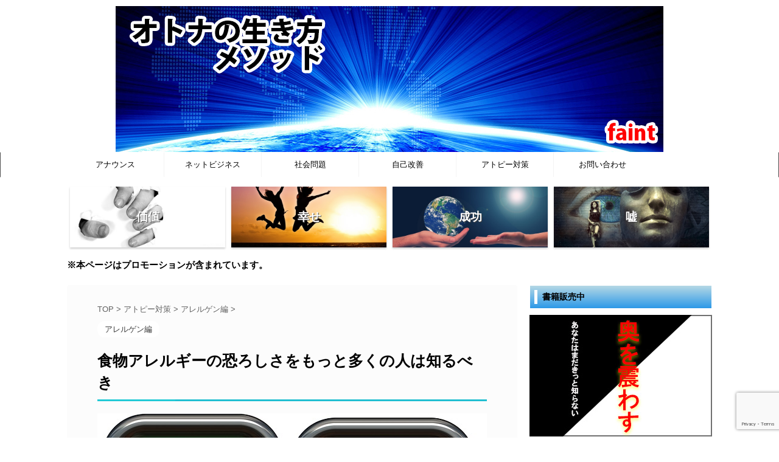

--- FILE ---
content_type: text/html; charset=UTF-8
request_url: https://faint.online/kiwi/
body_size: 22134
content:

<!DOCTYPE html>
<!--[if lt IE 7]>
<html class="ie6" lang="ja"> <![endif]-->
<!--[if IE 7]>
<html class="i7" lang="ja"> <![endif]-->
<!--[if IE 8]>
<html class="ie" lang="ja"> <![endif]-->
<!--[if gt IE 8]><!-->
<html lang="ja" class="">
	<!--<![endif]-->
	<head prefix="og: http://ogp.me/ns# fb: http://ogp.me/ns/fb# article: http://ogp.me/ns/article#">
		<meta charset="UTF-8" >
		<meta name="viewport" content="width=device-width,initial-scale=1.0,user-scalable=no,viewport-fit=cover">
		<meta name="format-detection" content="telephone=no" >

		
		<link rel="alternate" type="application/rss+xml" title="オトナの生き方メソッド RSS Feed" href="https://faint.online/feed/" />
		<link rel="pingback" href="https://faint.online/xmlrpc.php" >
		<!--[if lt IE 9]>
		<script src="https://faint.online/wp-content/themes/affinger5/js/html5shiv.js"></script>
		<![endif]-->
				<meta name='robots' content='max-image-preview:large' />
<title>食物アレルギーの恐ろしさをもっと多くの人は知るべき - オトナの生き方メソッド</title>
<link rel='dns-prefetch' href='//ajax.googleapis.com' />
<link rel='dns-prefetch' href='//www.googletagmanager.com' />
<link rel="alternate" title="oEmbed (JSON)" type="application/json+oembed" href="https://faint.online/wp-json/oembed/1.0/embed?url=https%3A%2F%2Ffaint.online%2Fkiwi%2F" />
<link rel="alternate" title="oEmbed (XML)" type="text/xml+oembed" href="https://faint.online/wp-json/oembed/1.0/embed?url=https%3A%2F%2Ffaint.online%2Fkiwi%2F&#038;format=xml" />
<style id='wp-img-auto-sizes-contain-inline-css' type='text/css'>
img:is([sizes=auto i],[sizes^="auto," i]){contain-intrinsic-size:3000px 1500px}
/*# sourceURL=wp-img-auto-sizes-contain-inline-css */
</style>
<style id='wp-emoji-styles-inline-css' type='text/css'>

	img.wp-smiley, img.emoji {
		display: inline !important;
		border: none !important;
		box-shadow: none !important;
		height: 1em !important;
		width: 1em !important;
		margin: 0 0.07em !important;
		vertical-align: -0.1em !important;
		background: none !important;
		padding: 0 !important;
	}
/*# sourceURL=wp-emoji-styles-inline-css */
</style>
<link rel='stylesheet' id='contact-form-7-css' href='https://faint.online/wp-content/plugins/contact-form-7/includes/css/styles.css?ver=6.1.4' type='text/css' media='all' />
<link rel='stylesheet' id='st-toc-css' href='https://faint.online/wp-content/plugins/st-toc/assets/css/style.css?ver=20180319' type='text/css' media='all' />
<link rel='stylesheet' id='normalize-css' href='https://faint.online/wp-content/themes/affinger5/css/normalize.css?ver=1.5.9' type='text/css' media='all' />
<link rel='stylesheet' id='font-awesome-css' href='https://faint.online/wp-content/themes/affinger5/css/fontawesome/css/font-awesome.min.css?ver=4.7.0' type='text/css' media='all' />
<link rel='stylesheet' id='font-awesome-animation-css' href='https://faint.online/wp-content/themes/affinger5/css/fontawesome/css/font-awesome-animation.min.css?ver=6.9' type='text/css' media='all' />
<link rel='stylesheet' id='st_svg-css' href='https://faint.online/wp-content/themes/affinger5/st_svg/style.css?ver=6.9' type='text/css' media='all' />
<link rel='stylesheet' id='slick-css' href='https://faint.online/wp-content/themes/affinger5/vendor/slick/slick.css?ver=1.8.0' type='text/css' media='all' />
<link rel='stylesheet' id='slick-theme-css' href='https://faint.online/wp-content/themes/affinger5/vendor/slick/slick-theme.css?ver=1.8.0' type='text/css' media='all' />
<link rel='stylesheet' id='style-css' href='https://faint.online/wp-content/themes/affinger5/style.css?ver=6.9' type='text/css' media='all' />
<link rel='stylesheet' id='child-style-css' href='https://faint.online/wp-content/themes/affinger5-child/style.css?ver=6.9' type='text/css' media='all' />
<link rel='stylesheet' id='single-css' href='https://faint.online/wp-content/themes/affinger5/st-rankcss.php' type='text/css' media='all' />
<link rel='stylesheet' id='aurora-heatmap-css' href='https://faint.online/wp-content/plugins/aurora-heatmap/style.css?ver=1.7.1' type='text/css' media='all' />
<link rel='stylesheet' id='st-themecss-css' href='https://faint.online/wp-content/themes/affinger5/st-themecss-loader.php?ver=6.9' type='text/css' media='all' />
<script type="text/javascript" defer='defer' src="//ajax.googleapis.com/ajax/libs/jquery/1.11.3/jquery.min.js?ver=1.11.3" id="jquery-js"></script>
<script type="text/javascript" defer='defer' src="https://faint.online/wp-content/themes/affinger5/js/smoothscroll.js?ver=6.9" id="smoothscroll-js"></script>
<script type="text/javascript" id="aurora-heatmap-js-extra">
/* <![CDATA[ */
var aurora_heatmap = {"_mode":"reporter","ajax_url":"https://faint.online/wp-admin/admin-ajax.php","action":"aurora_heatmap","reports":"click_pc,click_mobile","debug":"0","ajax_delay_time":"3000","ajax_interval":"10","ajax_bulk":null};
//# sourceURL=aurora-heatmap-js-extra
/* ]]> */
</script>
<script type="text/javascript" defer='defer' src="https://faint.online/wp-content/plugins/aurora-heatmap/js/aurora-heatmap.min.js?ver=1.7.1" id="aurora-heatmap-js"></script>
<link rel="https://api.w.org/" href="https://faint.online/wp-json/" /><link rel="alternate" title="JSON" type="application/json" href="https://faint.online/wp-json/wp/v2/posts/582" /><link rel='shortlink' href='https://faint.online/?p=582' />
<meta name="generator" content="Site Kit by Google 1.171.0" /><meta name="robots" content="index, follow" />
<meta name="keywords" content="食物アレルギー,恐ろしさ,知る">
<meta name="description" content="知識不足や認識の甘さは恐ろしい事になりかねません。もっと多くの人は食物アレルギーの事を知るべきです。アレルギーに関して認知が低いのが現状です。アナフィラキシーショックは、本当に命に関わる重大な事ですのでしっかりと理解してもらいたいものです。">
<meta name="thumbnail" content="https://faint.online/wp-content/uploads/2017/05/e389bee95246949f3bbfc690fec15baa.jpg">
<link rel="shortcut icon" href="https://faint.online/wp-content/uploads/2020/04/favicon.ico" >
<meta name="google-site-verification" content="dhsMb2mPJmyeLcA4T3Umwdzljd5gKSailI6pbYvPuZk" />
<link rel="canonical" href="https://faint.online/kiwi/" />
<style type="text/css" id="custom-background-css">
body.custom-background { background-color: #ffffff; }
</style>
	<link rel="icon" href="https://faint.online/wp-content/uploads/2018/12/cropped-logo-32x32.png" sizes="32x32" />
<link rel="icon" href="https://faint.online/wp-content/uploads/2018/12/cropped-logo-192x192.png" sizes="192x192" />
<link rel="apple-touch-icon" href="https://faint.online/wp-content/uploads/2018/12/cropped-logo-180x180.png" />
<meta name="msapplication-TileImage" content="https://faint.online/wp-content/uploads/2018/12/cropped-logo-270x270.png" />
			<script>
		(function (i, s, o, g, r, a, m) {
			i['GoogleAnalyticsObject'] = r;
			i[r] = i[r] || function () {
					(i[r].q = i[r].q || []).push(arguments)
				}, i[r].l = 1 * new Date();
			a = s.createElement(o),
				m = s.getElementsByTagName(o)[0];
			a.async = 1;
			a.src = g;
			m.parentNode.insertBefore(a, m)
		})(window, document, 'script', '//www.google-analytics.com/analytics.js', 'ga');

		ga('create', 'UA-78240374-5', 'auto');
		ga('send', 'pageview');

	</script>
				<!-- OGP -->
	
						<meta name="twitter:card" content="summary_large_image">
				<meta name="twitter:site" content="@faint_takahashi">
		<meta name="twitter:title" content="食物アレルギーの恐ろしさをもっと多くの人は知るべき">
		<meta name="twitter:description" content="&nbsp; 　知識不足や認識の甘さは、恐ろしい事になりかねません。もっと多くの人は食物アレルギーの事を知るべきです。アレルギーに関して認知が低いのが現状です。 &nbsp; 　アナフィラキシーショッ">
		<meta name="twitter:image" content="https://faint.online/wp-content/uploads/2017/05/e389bee95246949f3bbfc690fec15baa.jpg">
		<!-- /OGP -->
		



<script>
	jQuery(function(){
		jQuery('.st-btn-open').click(function(){
			jQuery(this).next('.st-slidebox').stop(true, true).slideToggle();
			jQuery(this).addClass('st-btn-open-click');
		});
	});
</script>


<script>
	jQuery(function(){
		jQuery("#toc_container:not(:has(ul ul))").addClass("only-toc");
		jQuery(".st-ac-box ul:has(.cat-item)").each(function(){
			jQuery(this).addClass("st-ac-cat");
		});
	});
</script>

<script>
	jQuery(function(){
							jQuery( '.post h5:not(.st-css-no):not(.st-matome):not(.rankh5):not(.point):not(.st-cardbox-t):not(.popular-t):not(.kanren-t):not(.popular-t)' ).wrap( '<div class="st-h5husen-shadow"></div>' );
			jQuery( '.h5modoki' ).wrap( '<div class="st-h5husen-shadow"></div>' );
				jQuery('.st-star').parent('.rankh4').css('padding-bottom','5px'); // スターがある場合のランキング見出し調整
	});
</script>

			</head>
	<body class="wp-singular post-template-default single single-post postid-582 single-format-standard custom-background wp-theme-affinger5 wp-child-theme-affinger5-child not-front-page" >
				<div id="st-ami">
				<div id="wrapper" class="">
				<div id="wrapper-in">
					<header id="">
						<div id="headbox-bg">
							<div id="headbox">

									<nav id="s-navi" class="pcnone" data-st-nav data-st-nav-type="normal">
			<dl class="acordion is-active" data-st-nav-primary>
				<dt class="trigger">
					<p class="acordion_button"><span class="op"><i class="fa st-svg-menu"></i></span></p>
					
								<!-- 追加メニュー -->
								
								<!-- 追加メニュー2 -->
								
									</dt>

				<dd class="acordion_tree">
					<div class="acordion_tree_content">

						

														<div class="menu-%e3%82%b0%e3%83%ad%e3%83%bc%e3%83%90%e3%83%ab%e3%83%a1%e3%83%8b%e3%83%a5%e3%83%bc-container"><ul id="menu-%e3%82%b0%e3%83%ad%e3%83%bc%e3%83%90%e3%83%ab%e3%83%a1%e3%83%8b%e3%83%a5%e3%83%bc" class="menu"><li id="menu-item-1221" class="menu-item menu-item-type-taxonomy menu-item-object-category menu-item-has-children menu-item-1221"><a href="https://faint.online/category/announce/"><span class="menu-item-label">アナウンス</span></a>
<ul class="sub-menu">
	<li id="menu-item-24" class="menu-item menu-item-type-post_type menu-item-object-page menu-item-24"><a href="https://faint.online/greeting/"><span class="menu-item-label">ご挨拶</span></a></li>
	<li id="menu-item-1223" class="menu-item menu-item-type-post_type menu-item-object-page menu-item-1223"><a href="https://faint.online/guide/"><span class="menu-item-label">プロフィール｜事業案内</span></a></li>
	<li id="menu-item-1417" class="menu-item menu-item-type-post_type menu-item-object-page menu-item-1417"><a href="https://faint.online/blog/"><span class="menu-item-label">関連ブログ</span></a></li>
	<li id="menu-item-1422" class="menu-item menu-item-type-post_type menu-item-object-page menu-item-1422"><a href="https://faint.online/books/"><span class="menu-item-label">書籍一覧</span></a></li>
	<li id="menu-item-1419" class="menu-item menu-item-type-post_type menu-item-object-page menu-item-1419"><a href="https://faint.online/mailmagazine/"><span class="menu-item-label">メールマガジン</span></a></li>
	<li id="menu-item-1226" class="menu-item menu-item-type-post_type menu-item-object-page menu-item-1226"><a href="https://faint.online/sitemap/"><span class="menu-item-label">サイトマップ</span></a></li>
	<li id="menu-item-1225" class="menu-item menu-item-type-post_type menu-item-object-page menu-item-privacy-policy menu-item-1225"><a rel="privacy-policy" href="https://faint.online/privacy-policy/"><span class="menu-item-label">プライバシーポリシー</span></a></li>
</ul>
</li>
<li id="menu-item-26" class="menu-item menu-item-type-taxonomy menu-item-object-category menu-item-has-children menu-item-26"><a href="https://faint.online/category/internet-business/"><span class="menu-item-label">ネットビジネス</span></a>
<ul class="sub-menu">
	<li id="menu-item-356" class="menu-item menu-item-type-taxonomy menu-item-object-category menu-item-356"><a href="https://faint.online/category/internet-business/basic/"><span class="menu-item-label">基本編</span></a></li>
	<li id="menu-item-357" class="menu-item menu-item-type-taxonomy menu-item-object-category menu-item-357"><a href="https://faint.online/category/internet-business/work/"><span class="menu-item-label">構築編</span></a></li>
</ul>
</li>
<li id="menu-item-27" class="menu-item menu-item-type-taxonomy menu-item-object-category menu-item-has-children menu-item-27"><a href="https://faint.online/category/social-problem/"><span class="menu-item-label">社会問題</span></a>
<ul class="sub-menu">
	<li id="menu-item-1253" class="menu-item menu-item-type-taxonomy menu-item-object-category menu-item-1253"><a href="https://faint.online/category/social-problem/human-rights-issues/"><span class="menu-item-label">人権問題編</span></a></li>
	<li id="menu-item-1254" class="menu-item menu-item-type-taxonomy menu-item-object-category menu-item-1254"><a href="https://faint.online/category/social-problem/ethical-issues/"><span class="menu-item-label">倫理問題編</span></a></li>
	<li id="menu-item-1255" class="menu-item menu-item-type-taxonomy menu-item-object-category menu-item-1255"><a href="https://faint.online/category/social-problem/safety-issues/"><span class="menu-item-label">安全問題編</span></a></li>
	<li id="menu-item-1789" class="menu-item menu-item-type-taxonomy menu-item-object-category menu-item-1789"><a href="https://faint.online/category/social-problem/politics-issues/"><span class="menu-item-label">政治問題編</span></a></li>
	<li id="menu-item-1256" class="menu-item menu-item-type-taxonomy menu-item-object-category menu-item-1256"><a href="https://faint.online/category/social-problem/environment-issues/"><span class="menu-item-label">環境問題編</span></a></li>
</ul>
</li>
<li id="menu-item-413" class="menu-item menu-item-type-taxonomy menu-item-object-category menu-item-has-children menu-item-413"><a href="https://faint.online/category/self-improvement/"><span class="menu-item-label">自己改善</span></a>
<ul class="sub-menu">
	<li id="menu-item-557" class="menu-item menu-item-type-taxonomy menu-item-object-category menu-item-557"><a href="https://faint.online/category/self-improvement/love/"><span class="menu-item-label">恋愛編</span></a></li>
	<li id="menu-item-556" class="menu-item menu-item-type-taxonomy menu-item-object-category menu-item-556"><a href="https://faint.online/category/self-improvement/life/"><span class="menu-item-label">生活編</span></a></li>
	<li id="menu-item-1702" class="menu-item menu-item-type-taxonomy menu-item-object-category menu-item-1702"><a href="https://faint.online/category/self-improvement/progress/"><span class="menu-item-label">向上編</span></a></li>
</ul>
</li>
<li id="menu-item-1199" class="menu-item menu-item-type-taxonomy menu-item-object-category current-post-ancestor menu-item-has-children menu-item-1199"><a href="https://faint.online/category/atopic/"><span class="menu-item-label">アトピー対策</span></a>
<ul class="sub-menu">
	<li id="menu-item-1203" class="menu-item menu-item-type-taxonomy menu-item-object-category menu-item-1203"><a href="https://faint.online/category/atopic/solution/"><span class="menu-item-label">解決策編</span></a></li>
	<li id="menu-item-1200" class="menu-item menu-item-type-taxonomy menu-item-object-category current-post-ancestor current-menu-parent current-post-parent menu-item-1200"><a href="https://faint.online/category/atopic/allergen/"><span class="menu-item-label">アレルゲン編</span></a></li>
	<li id="menu-item-1201" class="menu-item menu-item-type-taxonomy menu-item-object-category menu-item-1201"><a href="https://faint.online/category/atopic/experience/"><span class="menu-item-label">体験記編</span></a></li>
	<li id="menu-item-1202" class="menu-item menu-item-type-taxonomy menu-item-object-category menu-item-1202"><a href="https://faint.online/category/atopic/style/"><span class="menu-item-label">日常編</span></a></li>
</ul>
</li>
<li id="menu-item-1228" class="menu-item menu-item-type-post_type menu-item-object-page menu-item-1228"><a href="https://faint.online/contact/"><span class="menu-item-label">お問い合わせ</span></a></li>
</ul></div>							<div class="clear"></div>

						
					</div>
				</dd>
			</dl>

					</nav>
	
								<div id="header-l">
									
									<div id="st-text-logo">
												<!-- ロゴ又はブログ名 -->
            
    									</div>
								</div><!-- /#header-l -->

								<div id="header-r" class="smanone">
									
								</div><!-- /#header-r -->
							</div><!-- /#headbox-bg -->
						</div><!-- /#headbox clearfix -->

						
						
						
						
											<center><a href="https://faint.online/"><img src="https://faint.online/wp-content/uploads/2020/05/header.jpg" alt="ヘッダー画像"></a></center>
						
<div id="gazou-wide">
			<div id="st-menubox">
			<div id="st-menuwide">
				<nav class="smanone clearfix"><ul id="menu-%e3%82%b0%e3%83%ad%e3%83%bc%e3%83%90%e3%83%ab%e3%83%a1%e3%83%8b%e3%83%a5%e3%83%bc-1" class="menu"><li class="menu-item menu-item-type-taxonomy menu-item-object-category menu-item-has-children menu-item-1221"><a href="https://faint.online/category/announce/">アナウンス</a>
<ul class="sub-menu">
	<li class="menu-item menu-item-type-post_type menu-item-object-page menu-item-24"><a href="https://faint.online/greeting/">ご挨拶</a></li>
	<li class="menu-item menu-item-type-post_type menu-item-object-page menu-item-1223"><a href="https://faint.online/guide/">プロフィール｜事業案内</a></li>
	<li class="menu-item menu-item-type-post_type menu-item-object-page menu-item-1417"><a href="https://faint.online/blog/">関連ブログ</a></li>
	<li class="menu-item menu-item-type-post_type menu-item-object-page menu-item-1422"><a href="https://faint.online/books/">書籍一覧</a></li>
	<li class="menu-item menu-item-type-post_type menu-item-object-page menu-item-1419"><a href="https://faint.online/mailmagazine/">メールマガジン</a></li>
	<li class="menu-item menu-item-type-post_type menu-item-object-page menu-item-1226"><a href="https://faint.online/sitemap/">サイトマップ</a></li>
	<li class="menu-item menu-item-type-post_type menu-item-object-page menu-item-privacy-policy menu-item-1225"><a rel="privacy-policy" href="https://faint.online/privacy-policy/">プライバシーポリシー</a></li>
</ul>
</li>
<li class="menu-item menu-item-type-taxonomy menu-item-object-category menu-item-has-children menu-item-26"><a href="https://faint.online/category/internet-business/">ネットビジネス</a>
<ul class="sub-menu">
	<li class="menu-item menu-item-type-taxonomy menu-item-object-category menu-item-356"><a href="https://faint.online/category/internet-business/basic/">基本編</a></li>
	<li class="menu-item menu-item-type-taxonomy menu-item-object-category menu-item-357"><a href="https://faint.online/category/internet-business/work/">構築編</a></li>
</ul>
</li>
<li class="menu-item menu-item-type-taxonomy menu-item-object-category menu-item-has-children menu-item-27"><a href="https://faint.online/category/social-problem/">社会問題</a>
<ul class="sub-menu">
	<li class="menu-item menu-item-type-taxonomy menu-item-object-category menu-item-1253"><a href="https://faint.online/category/social-problem/human-rights-issues/">人権問題編</a></li>
	<li class="menu-item menu-item-type-taxonomy menu-item-object-category menu-item-1254"><a href="https://faint.online/category/social-problem/ethical-issues/">倫理問題編</a></li>
	<li class="menu-item menu-item-type-taxonomy menu-item-object-category menu-item-1255"><a href="https://faint.online/category/social-problem/safety-issues/">安全問題編</a></li>
	<li class="menu-item menu-item-type-taxonomy menu-item-object-category menu-item-1789"><a href="https://faint.online/category/social-problem/politics-issues/">政治問題編</a></li>
	<li class="menu-item menu-item-type-taxonomy menu-item-object-category menu-item-1256"><a href="https://faint.online/category/social-problem/environment-issues/">環境問題編</a></li>
</ul>
</li>
<li class="menu-item menu-item-type-taxonomy menu-item-object-category menu-item-has-children menu-item-413"><a href="https://faint.online/category/self-improvement/">自己改善</a>
<ul class="sub-menu">
	<li class="menu-item menu-item-type-taxonomy menu-item-object-category menu-item-557"><a href="https://faint.online/category/self-improvement/love/">恋愛編</a></li>
	<li class="menu-item menu-item-type-taxonomy menu-item-object-category menu-item-556"><a href="https://faint.online/category/self-improvement/life/">生活編</a></li>
	<li class="menu-item menu-item-type-taxonomy menu-item-object-category menu-item-1702"><a href="https://faint.online/category/self-improvement/progress/">向上編</a></li>
</ul>
</li>
<li class="menu-item menu-item-type-taxonomy menu-item-object-category current-post-ancestor menu-item-has-children menu-item-1199"><a href="https://faint.online/category/atopic/">アトピー対策</a>
<ul class="sub-menu">
	<li class="menu-item menu-item-type-taxonomy menu-item-object-category menu-item-1203"><a href="https://faint.online/category/atopic/solution/">解決策編</a></li>
	<li class="menu-item menu-item-type-taxonomy menu-item-object-category current-post-ancestor current-menu-parent current-post-parent menu-item-1200"><a href="https://faint.online/category/atopic/allergen/">アレルゲン編</a></li>
	<li class="menu-item menu-item-type-taxonomy menu-item-object-category menu-item-1201"><a href="https://faint.online/category/atopic/experience/">体験記編</a></li>
	<li class="menu-item menu-item-type-taxonomy menu-item-object-category menu-item-1202"><a href="https://faint.online/category/atopic/style/">日常編</a></li>
</ul>
</li>
<li class="menu-item menu-item-type-post_type menu-item-object-page menu-item-1228"><a href="https://faint.online/contact/">お問い合わせ</a></li>
</ul></nav>			</div>
		</div>
						<div id="st-headerbox">
				<div id="st-header" class="post st-header-content">
									</div>
			</div>
			</div>
					
					
					</header>

					
		<div id="st-header-cardlink-wrapper">
		<ul id="st-header-cardlink" class="st-cardlink-column-d st-cardlink-column-4">
							
														
					<li class="st-cardlink-card has-bg has-link"
						style="background-image: url(https://faint.online/wp-content/uploads/2018/12/2deb17b8664a5853d59ee8c4e9e77baf.jpg);">
													<a class="st-cardlink-card-link" href="https://faint.online/neet/">
								<div class="st-cardlink-card-text">価値</div>
							</a>
											</li>
				
							
														
					<li class="st-cardlink-card has-bg has-link"
						style="background-image: url(https://faint.online/wp-content/uploads/2019/01/ce9b84e03e5b369d33e59d5acd9cf160.jpg);">
													<a class="st-cardlink-card-link" href="https://faint.online/lie/">
								<div class="st-cardlink-card-text">幸せ</div>
							</a>
											</li>
				
							
														
					<li class="st-cardlink-card has-bg has-link"
						style="background-image: url(https://faint.online/wp-content/uploads/2019/04/obtained.jpg);">
													<a class="st-cardlink-card-link" href="https://faint.online/taking-obtained-by-loss/">
								<div class="st-cardlink-card-text">成功</div>
							</a>
											</li>
				
							
														
					<li class="st-cardlink-card has-bg has-link"
						style="background-image: url(https://faint.online/wp-content/uploads/2019/01/3a79f3736200b8b3f4ebc89c50f2f7db.jpg);">
													<a class="st-cardlink-card-link" href="https://faint.online/lie-mistake/">
								<div class="st-cardlink-card-text">嘘</div>
							</a>
											</li>
				
					</ul>
	</div>

					<div id="content-w">

					
											<div id="st-header-under-widgets-box">
							<div id="text-2" class="st-header-under-widgets widget_text">			<div class="textwidget"><p><strong>※本ページはプロモーションが含まれています。</strong></p>
</div>
		</div>						</div>
					
					
	
			<div id="st-header-post-under-box" class="st-header-post-no-data "
		     style="">
			<div class="st-dark-cover">
							</div>
		</div>
	

<div id="content" class="clearfix">
	<div id="contentInner">
		<main>
			<article>
				<div id="post-582" class="st-post post-582 post type-post status-publish format-standard has-post-thumbnail hentry category-allergen tag-364 tag-365 tag-366 tag-367">

					
					
					
					<!--ぱんくず -->
											<div
							id="breadcrumb">
							<ol itemscope itemtype="http://schema.org/BreadcrumbList">
								<li itemprop="itemListElement" itemscope itemtype="http://schema.org/ListItem">
									<a href="https://faint.online" itemprop="item">
										<span itemprop="name">TOP</span>
									</a>
									&gt;
									<meta itemprop="position" content="1"/>
								</li>

								
																	<li itemprop="itemListElement" itemscope itemtype="http://schema.org/ListItem">
										<a href="https://faint.online/category/atopic/" itemprop="item">
											<span
												itemprop="name">アトピー対策</span>
										</a>
										&gt;
										<meta itemprop="position" content="2"/>
									</li>
																										<li itemprop="itemListElement" itemscope itemtype="http://schema.org/ListItem">
										<a href="https://faint.online/category/atopic/allergen/" itemprop="item">
											<span
												itemprop="name">アレルゲン編</span>
										</a>
										&gt;
										<meta itemprop="position" content="3"/>
									</li>
																								</ol>

													</div>
										<!--/ ぱんくず -->

					<!--ループ開始 -->
										
																									<p class="st-catgroup">
								<a href="https://faint.online/category/atopic/allergen/" title="View all posts in アレルゲン編" rel="category tag"><span class="catname st-catid252">アレルゲン編</span></a>							</p>
						
						<h1 class="entry-title">食物アレルギーの恐ろしさをもっと多くの人は知るべき</h1>

						
	<div class="blogbox st-hide">
		<p><span class="kdate">
											<i class="fa fa-refresh"></i><time class="updated" datetime="2024-03-03T11:25:41+0900">2024年3月3日</time>
					</span></p>
	</div>
					
					
					<div class="mainbox">
						<div id="nocopy" ><!-- コピー禁止エリアここから -->
																<div class=" st-eyecatch-under">
		<img width="640" height="640" src="[data-uri]" data-lazy-type="image" data-lazy-src="https://faint.online/wp-content/uploads/2017/05/e389bee95246949f3bbfc690fec15baa.jpg" class="lazy lazy-hidden attachment-full size-full wp-post-image" alt="" decoding="async" loading="lazy" data-lazy-srcset="https://faint.online/wp-content/uploads/2017/05/e389bee95246949f3bbfc690fec15baa.jpg 640w, https://faint.online/wp-content/uploads/2017/05/e389bee95246949f3bbfc690fec15baa-150x150.jpg 150w, https://faint.online/wp-content/uploads/2017/05/e389bee95246949f3bbfc690fec15baa-300x300.jpg 300w, https://faint.online/wp-content/uploads/2017/05/e389bee95246949f3bbfc690fec15baa-100x100.jpg 100w, https://faint.online/wp-content/uploads/2017/05/e389bee95246949f3bbfc690fec15baa-400x400.jpg 400w, https://faint.online/wp-content/uploads/2017/05/e389bee95246949f3bbfc690fec15baa-60x60.jpg 60w" data-lazy-sizes="auto, (max-width: 640px) 100vw, 640px" /><noscript><img width="640" height="640" src="https://faint.online/wp-content/uploads/2017/05/e389bee95246949f3bbfc690fec15baa.jpg" class="attachment-full size-full wp-post-image" alt="" decoding="async" loading="lazy" srcset="https://faint.online/wp-content/uploads/2017/05/e389bee95246949f3bbfc690fec15baa.jpg 640w, https://faint.online/wp-content/uploads/2017/05/e389bee95246949f3bbfc690fec15baa-150x150.jpg 150w, https://faint.online/wp-content/uploads/2017/05/e389bee95246949f3bbfc690fec15baa-300x300.jpg 300w, https://faint.online/wp-content/uploads/2017/05/e389bee95246949f3bbfc690fec15baa-100x100.jpg 100w, https://faint.online/wp-content/uploads/2017/05/e389bee95246949f3bbfc690fec15baa-400x400.jpg 400w, https://faint.online/wp-content/uploads/2017/05/e389bee95246949f3bbfc690fec15baa-60x60.jpg 60w" sizes="auto, (max-width: 640px) 100vw, 640px" /></noscript>
	
	</div>
							
																						
							<div class="entry-content">
								<p>&nbsp;</p>
<p><em>　</em><span class="rmarker-s">知識不足や認識の甘さは、恐ろしい事になりかねません。</span>もっと多くの人は食物アレルギーの事を知るべきです。アレルギーに関して認知が低いのが現状です。</p>
<p>&nbsp;</p>
<p><em>　</em>アナフィラキシーショックは、本当に命に関わる重大な事ですので、しっかりと理解してもらいたいものですね。</p>
<p>&nbsp;</p>
<p><em>　</em><span class="dotline">※この記事は2017年5月に投稿していますが、2020年5月に追記・改稿をしています。</span></p>
<p>&nbsp;</p>
<h2>知らない事は恐ろしい</h2>
<p>&nbsp;</p>
<p><img loading="lazy" decoding="async" class="lazy lazy-hidden alignnone wp-image-922 size-full" src="[data-uri]" data-lazy-type="image" data-lazy-src="https://faint.online/wp-content/uploads/2017/05/30b240531eafbf91bd8616f35ac9e18d.jpg" alt="見ざる言わざる聞かざる" width="640" height="426" data-lazy-srcset="https://faint.online/wp-content/uploads/2017/05/30b240531eafbf91bd8616f35ac9e18d.jpg 640w, https://faint.online/wp-content/uploads/2017/05/30b240531eafbf91bd8616f35ac9e18d-300x200.jpg 300w" data-lazy-sizes="auto, (max-width: 640px) 100vw, 640px" /><noscript><img loading="lazy" decoding="async" class="alignnone wp-image-922 size-full" src="https://faint.online/wp-content/uploads/2017/05/30b240531eafbf91bd8616f35ac9e18d.jpg" alt="見ざる言わざる聞かざる" width="640" height="426" srcset="https://faint.online/wp-content/uploads/2017/05/30b240531eafbf91bd8616f35ac9e18d.jpg 640w, https://faint.online/wp-content/uploads/2017/05/30b240531eafbf91bd8616f35ac9e18d-300x200.jpg 300w" sizes="auto, (max-width: 640px) 100vw, 640px" /></noscript></p>
<p>&nbsp;</p>
<p><em>　</em>つい先日の事です。友人の子供（3歳）が通っている保育園での出来事。給食で出されたメニューの中に、<span class="ymarker-s">その子のアレルギー反応が出る食材が入っていたそうです。</span></p>
<p>&nbsp;</p>
<p><em>　</em>きちんと事前に申請して『アレルギー反応が出る食材なので、食べさせない様に。』と、言っているにもかかわらず、無理に食べさせたんだそうです。</p>
<p>&nbsp;</p>
<p><em>　</em>子供さんは「それは食べられない」と拒否したそうなんですが、無理に食べさせた先生は「残さず食べよう週間だから、頑張って食べよう」と言ったとの事。</p>
<p>&nbsp;</p>
			<a href="https://faint.online/dryness-and-allergy/" class="st-cardlink">
			<div class="kanren st-cardbox" >
								<dl class="clearfix">
					<dt class="st-card-img">
															<img loading="lazy" decoding="async" width="150" height="150" src="[data-uri]" data-lazy-type="image" data-lazy-src="https://faint.online/wp-content/uploads/2017/03/054e6978af2644f13d64b6203d47057b-150x150.jpg" class="lazy lazy-hidden attachment-st_thumb150 size-st_thumb150 wp-post-image" alt="" data-lazy-srcset="https://faint.online/wp-content/uploads/2017/03/054e6978af2644f13d64b6203d47057b-150x150.jpg 150w, https://faint.online/wp-content/uploads/2017/03/054e6978af2644f13d64b6203d47057b-100x100.jpg 100w, https://faint.online/wp-content/uploads/2017/03/054e6978af2644f13d64b6203d47057b-300x300.jpg 300w, https://faint.online/wp-content/uploads/2017/03/054e6978af2644f13d64b6203d47057b-400x400.jpg 400w, https://faint.online/wp-content/uploads/2017/03/054e6978af2644f13d64b6203d47057b-60x60.jpg 60w" data-lazy-sizes="(max-width: 150px) 100vw, 150px" /><noscript><img loading="lazy" decoding="async" width="150" height="150" src="https://faint.online/wp-content/uploads/2017/03/054e6978af2644f13d64b6203d47057b-150x150.jpg" class="attachment-st_thumb150 size-st_thumb150 wp-post-image" alt="" srcset="https://faint.online/wp-content/uploads/2017/03/054e6978af2644f13d64b6203d47057b-150x150.jpg 150w, https://faint.online/wp-content/uploads/2017/03/054e6978af2644f13d64b6203d47057b-100x100.jpg 100w, https://faint.online/wp-content/uploads/2017/03/054e6978af2644f13d64b6203d47057b-300x300.jpg 300w, https://faint.online/wp-content/uploads/2017/03/054e6978af2644f13d64b6203d47057b-400x400.jpg 400w, https://faint.online/wp-content/uploads/2017/03/054e6978af2644f13d64b6203d47057b-60x60.jpg 60w" sizes="auto, (max-width: 150px) 100vw, 150px" /></noscript>												</dt>
					<dd>
													<h5 class="st-cardbox-t">アトピーは乾燥とアレルギーが大きく関わっている</h5>
						
																	</dd>
				</dl>
			</div>
			</a>
			
<p>&nbsp;</p>
<p><em>　</em>ちなみに、<span class="ymarker-s">その食材はキウイでした。</span>私もキウイアレルギーです。</p>
<p>&nbsp;</p>
<p><em>　</em>友人は「キウイアレルギーがあるから食事に出さない様に。」「無理に食べさせない様に。」と保育園側には、ちゃんと言っていたはずなのに、<span class="rmarker-s">何故その事を知らない先生がいるのでしょうか。</span>知らなかっただけなのでしょうか。</p>
<p>&nbsp;</p>
<p><em>　</em>子供は、食べた直後から体調不良を起こしました。すぐに近くの病院に搬送されたそうなんですが、幸い命に別状は無かったそうです。</p>
<p>&nbsp;</p>
<p><em>　</em>しかしまた同じような事があったら、<span class="rmarker-s">今度は死ぬかもしれないと言われたそうです。</span>その子の母親は、保育園側の過失を強く非難するとともに、刑事告訴するか検討している！と憤慨していましたね。</p>
<p>&nbsp;</p>
<p><em>　</em>この様に一歩間違えたら、相手を死に至らしめてしまう可能性がある食物アレルギーです。アレルギーを持つ人、またアレルギーを持つ子供の親御さんは、<span class="ymarker-s">細心の注意を払う必要があります。</span>また、<span class="ymarker-s">それに関わる（かかわる）人も細心の注意が必要なんです。</span></p>
<p>&nbsp;</p>
<p><em>　</em>しかし現実には、今回の先生同様に<span class="gmarker">『アレルギーを持っていない人』には、その危機感を持てない人が多いのも事実です。</span>知識としては知っているが、<strong>“大した事は無いだろう”</strong>と認識が甘くなってしまう傾向（けいこう）があります。</p>
<p>&nbsp;</p>
			<a href="https://faint.online/sake-bath/" class="st-cardlink">
			<div class="kanren st-cardbox" >
								<dl class="clearfix">
					<dt class="st-card-img">
															<img loading="lazy" decoding="async" width="150" height="150" src="[data-uri]" data-lazy-type="image" data-lazy-src="https://faint.online/wp-content/uploads/2016/07/15f7b5e6f9d0e612b3a82cf3f14b0fb7-150x150.jpg" class="lazy lazy-hidden attachment-st_thumb150 size-st_thumb150 wp-post-image" alt="" data-lazy-srcset="https://faint.online/wp-content/uploads/2016/07/15f7b5e6f9d0e612b3a82cf3f14b0fb7-150x150.jpg 150w, https://faint.online/wp-content/uploads/2016/07/15f7b5e6f9d0e612b3a82cf3f14b0fb7-100x100.jpg 100w, https://faint.online/wp-content/uploads/2016/07/15f7b5e6f9d0e612b3a82cf3f14b0fb7-300x300.jpg 300w, https://faint.online/wp-content/uploads/2016/07/15f7b5e6f9d0e612b3a82cf3f14b0fb7-400x400.jpg 400w, https://faint.online/wp-content/uploads/2016/07/15f7b5e6f9d0e612b3a82cf3f14b0fb7-60x60.jpg 60w" data-lazy-sizes="(max-width: 150px) 100vw, 150px" /><noscript><img loading="lazy" decoding="async" width="150" height="150" src="https://faint.online/wp-content/uploads/2016/07/15f7b5e6f9d0e612b3a82cf3f14b0fb7-150x150.jpg" class="attachment-st_thumb150 size-st_thumb150 wp-post-image" alt="" srcset="https://faint.online/wp-content/uploads/2016/07/15f7b5e6f9d0e612b3a82cf3f14b0fb7-150x150.jpg 150w, https://faint.online/wp-content/uploads/2016/07/15f7b5e6f9d0e612b3a82cf3f14b0fb7-100x100.jpg 100w, https://faint.online/wp-content/uploads/2016/07/15f7b5e6f9d0e612b3a82cf3f14b0fb7-300x300.jpg 300w, https://faint.online/wp-content/uploads/2016/07/15f7b5e6f9d0e612b3a82cf3f14b0fb7-400x400.jpg 400w, https://faint.online/wp-content/uploads/2016/07/15f7b5e6f9d0e612b3a82cf3f14b0fb7-60x60.jpg 60w" sizes="auto, (max-width: 150px) 100vw, 150px" /></noscript>												</dt>
					<dd>
													<h5 class="st-cardbox-t">日本酒のお風呂に入ってアトピーが劇的に軽減しました</h5>
						
																	</dd>
				</dl>
			</div>
			</a>
			
<p>&nbsp;</p>
<p>&nbsp;</p>
<h2>アレルギーは先天的？後天的？</h2>
<p>&nbsp;</p>
<p><img loading="lazy" decoding="async" class="lazy lazy-hidden alignnone wp-image-923 size-full" src="[data-uri]" data-lazy-type="image" data-lazy-src="https://faint.online/wp-content/uploads/2017/05/aa51317e6fdea9721f1ced88ccc24d68.jpg" alt="様々な薬のアンプル" width="640" height="426" data-lazy-srcset="https://faint.online/wp-content/uploads/2017/05/aa51317e6fdea9721f1ced88ccc24d68.jpg 640w, https://faint.online/wp-content/uploads/2017/05/aa51317e6fdea9721f1ced88ccc24d68-300x200.jpg 300w" data-lazy-sizes="auto, (max-width: 640px) 100vw, 640px" /><noscript><img loading="lazy" decoding="async" class="alignnone wp-image-923 size-full" src="https://faint.online/wp-content/uploads/2017/05/aa51317e6fdea9721f1ced88ccc24d68.jpg" alt="様々な薬のアンプル" width="640" height="426" srcset="https://faint.online/wp-content/uploads/2017/05/aa51317e6fdea9721f1ced88ccc24d68.jpg 640w, https://faint.online/wp-content/uploads/2017/05/aa51317e6fdea9721f1ced88ccc24d68-300x200.jpg 300w" sizes="auto, (max-width: 640px) 100vw, 640px" /></noscript></p>
<p>&nbsp;</p>
<p><em>　</em>そもそも食物アレルギーになってしまう経緯は、生まれつきの場合もあります。</p>
<p>&nbsp;</p>
<p><em>　</em>また何らかの原因で腸内に傷が付いていて、その傷にアレルギー反応の出やすい食材が接触したり、成分が傷から体内に入ってしまうと、身体の免疫細胞が過剰に反応して、その食材に対してアレルギー症状を発症する様になる事もあります。<span class="ymarker-s">後天的（こうてんてき）なアレルギーの発症も数少なくありません</span>。</p>
<p>&nbsp;</p>
<p><em>　</em>他にも、卵アレルギーと言う症状もあります。これは、３歳未満の子供に多く現れる症状として知られています。しかし<a href="https://faint.online/deterioration/" target="_blank" rel="noopener noreferrer">赤ちゃんアトピーから成人アトピーへの体験談</a>でも分かる思います。成人しても卵アレルギーの人はいるのです。</p>
<p>&nbsp;</p>
<p><em>　</em>なぜ幼少の頃に多い症状なのかというと、消化器官が未発達な状態なので、高たんぱくの卵の消化が上手く出来ないからです。<span class="ymarker-s">一説では、これが卵アレルギー症状の原因とされています。</span></p>
<p>&nbsp;</p>
<p><em>　</em>早めに受診して適切な処置をすることにより、その後多くのお子さんが年齢を重ねるとともに、克服しているケースが多いのも事実です。卵アレルギーと診断されても、慌てずに対処していって欲しいですね。</p>
<p>&nbsp;</p>
			<a href="https://faint.online/tick/" class="st-cardlink">
			<div class="kanren st-cardbox" >
								<dl class="clearfix">
					<dt class="st-card-img">
															<img loading="lazy" decoding="async" width="150" height="150" src="[data-uri]" data-lazy-type="image" data-lazy-src="https://faint.online/wp-content/uploads/2016/06/bb8f9212e8a9c2088cea16f440ffc3d7-150x150.jpg" class="lazy lazy-hidden attachment-st_thumb150 size-st_thumb150 wp-post-image" alt="" data-lazy-srcset="https://faint.online/wp-content/uploads/2016/06/bb8f9212e8a9c2088cea16f440ffc3d7-150x150.jpg 150w, https://faint.online/wp-content/uploads/2016/06/bb8f9212e8a9c2088cea16f440ffc3d7-100x100.jpg 100w, https://faint.online/wp-content/uploads/2016/06/bb8f9212e8a9c2088cea16f440ffc3d7-300x300.jpg 300w, https://faint.online/wp-content/uploads/2016/06/bb8f9212e8a9c2088cea16f440ffc3d7-400x400.jpg 400w, https://faint.online/wp-content/uploads/2016/06/bb8f9212e8a9c2088cea16f440ffc3d7-60x60.jpg 60w" data-lazy-sizes="(max-width: 150px) 100vw, 150px" /><noscript><img loading="lazy" decoding="async" width="150" height="150" src="https://faint.online/wp-content/uploads/2016/06/bb8f9212e8a9c2088cea16f440ffc3d7-150x150.jpg" class="attachment-st_thumb150 size-st_thumb150 wp-post-image" alt="" srcset="https://faint.online/wp-content/uploads/2016/06/bb8f9212e8a9c2088cea16f440ffc3d7-150x150.jpg 150w, https://faint.online/wp-content/uploads/2016/06/bb8f9212e8a9c2088cea16f440ffc3d7-100x100.jpg 100w, https://faint.online/wp-content/uploads/2016/06/bb8f9212e8a9c2088cea16f440ffc3d7-300x300.jpg 300w, https://faint.online/wp-content/uploads/2016/06/bb8f9212e8a9c2088cea16f440ffc3d7-400x400.jpg 400w, https://faint.online/wp-content/uploads/2016/06/bb8f9212e8a9c2088cea16f440ffc3d7-60x60.jpg 60w" sizes="auto, (max-width: 150px) 100vw, 150px" /></noscript>												</dt>
					<dd>
													<h5 class="st-cardbox-t">アトピーとダニの関係は知らないと恐い本当の話</h5>
						
																	</dd>
				</dl>
			</div>
			</a>
			
<p>&nbsp;</p>
<p><em>　</em>しかしおっさんになった現在の私も卵アレルギーです。ご存知の様に私は、アラフィフです。（笑）この様に数は少ないですが、年配の方にも、幼少の頃に多く発症するアレルギーを持っている人もいます。</p>
<p>&nbsp;</p>
<p><em>　</em><span class="rmarker-s">『卵アレルギーは、大人になったら治る』と言われて過ごしてきましたが、一向に治りませんでした。</span>むしろ食物アレルギーは増える一方です。ただ卵は陽性反応が出ているとはいえ、さほど影響はありません。</p>
<p>&nbsp;</p>
<p><em>　</em>しかし、<span class="ymarker-s">今回のお子さんの様に『命にかかわる事例』があるのも事実です。</span>私も食べ物によって、反応が激しいのもあります。<span class="hutoaka">それが少量でも入っていたら、大変な事になります。</span></p>
<p>&nbsp;</p>
<p><em>　</em>『作ってくれた人』『調理してくれた人』のために<strong>“残さず食べよう”</strong>というのも分かりますが、<span class="rmarker-s">アレルギーの怖さも分かってほしいものです。</span></p>
<p>&nbsp;</p>
<h2>まとめ</h2>
<p>&nbsp;</p>
<p><img loading="lazy" decoding="async" class="lazy lazy-hidden alignnone wp-image-924 size-full" src="[data-uri]" data-lazy-type="image" data-lazy-src="https://faint.online/wp-content/uploads/2017/05/379fe98bb66aab6a98f2515d7db617c2.png" alt="小麦禁止のマーク" width="640" height="640" data-lazy-srcset="https://faint.online/wp-content/uploads/2017/05/379fe98bb66aab6a98f2515d7db617c2.png 640w, https://faint.online/wp-content/uploads/2017/05/379fe98bb66aab6a98f2515d7db617c2-150x150.png 150w, https://faint.online/wp-content/uploads/2017/05/379fe98bb66aab6a98f2515d7db617c2-300x300.png 300w, https://faint.online/wp-content/uploads/2017/05/379fe98bb66aab6a98f2515d7db617c2-100x100.png 100w, https://faint.online/wp-content/uploads/2017/05/379fe98bb66aab6a98f2515d7db617c2-400x400.png 400w, https://faint.online/wp-content/uploads/2017/05/379fe98bb66aab6a98f2515d7db617c2-60x60.png 60w" data-lazy-sizes="auto, (max-width: 640px) 100vw, 640px" /><noscript><img loading="lazy" decoding="async" class="alignnone wp-image-924 size-full" src="https://faint.online/wp-content/uploads/2017/05/379fe98bb66aab6a98f2515d7db617c2.png" alt="小麦禁止のマーク" width="640" height="640" srcset="https://faint.online/wp-content/uploads/2017/05/379fe98bb66aab6a98f2515d7db617c2.png 640w, https://faint.online/wp-content/uploads/2017/05/379fe98bb66aab6a98f2515d7db617c2-150x150.png 150w, https://faint.online/wp-content/uploads/2017/05/379fe98bb66aab6a98f2515d7db617c2-300x300.png 300w, https://faint.online/wp-content/uploads/2017/05/379fe98bb66aab6a98f2515d7db617c2-100x100.png 100w, https://faint.online/wp-content/uploads/2017/05/379fe98bb66aab6a98f2515d7db617c2-400x400.png 400w, https://faint.online/wp-content/uploads/2017/05/379fe98bb66aab6a98f2515d7db617c2-60x60.png 60w" sizes="auto, (max-width: 640px) 100vw, 640px" /></noscript></p>
<p>&nbsp;</p>
<p><em>　</em>食物アレルギーは怖いものです。命にかかわる事があるからです。また食物アレルギーに限った事ではありません。<span class="rmarker-s">アレルギー全般が脅威（きょうい）です。</span></p>
<p>&nbsp;</p>
<p><em>　</em>『<a href="https://faint.online/raw-material-name/" target="_blank" rel="noopener noreferrer">アレルギーの食品表示問題で注意するのは原材料名？</a>』でも書いた様に、一見しただけでは分からない商品も販売されているのです。親御さんやご本人が自炊をして、アレルギーを排除するのも難しい時代なんです。ましてや外食となると何が入っているか分からないので、怖くて食べられません。</p>
<p>&nbsp;</p>
<p><a href="https://amzn.to/3uzv9lN" target="_blank" rel="noopener"><img loading="lazy" decoding="async" class="lazy lazy-hidden aligncenter size-full wp-image-2085" src="[data-uri]" data-lazy-type="image" data-lazy-src="https://faint.online/wp-content/uploads/2018/11/e057618cde504c6bf19fd26c86b4e83c.jpg" alt="" width="368" height="264" data-lazy-srcset="https://faint.online/wp-content/uploads/2018/11/e057618cde504c6bf19fd26c86b4e83c.jpg 368w, https://faint.online/wp-content/uploads/2018/11/e057618cde504c6bf19fd26c86b4e83c-300x215.jpg 300w" data-lazy-sizes="auto, (max-width: 368px) 100vw, 368px" /><noscript><img loading="lazy" decoding="async" class="aligncenter size-full wp-image-2085" src="https://faint.online/wp-content/uploads/2018/11/e057618cde504c6bf19fd26c86b4e83c.jpg" alt="" width="368" height="264" srcset="https://faint.online/wp-content/uploads/2018/11/e057618cde504c6bf19fd26c86b4e83c.jpg 368w, https://faint.online/wp-content/uploads/2018/11/e057618cde504c6bf19fd26c86b4e83c-300x215.jpg 300w" sizes="auto, (max-width: 368px) 100vw, 368px" /></noscript></a></p>
<p>&nbsp;</p>
<p><em>　</em>花粉症程度だと、認識している人も少なくありません。『目が痒い』『鼻水が出る』その程度で考えられているんですよね。<span class="rmarker-s">本当に怖いことです。</span></p>
<p>&nbsp;</p>
<p><em>　</em><span class="bmarker-s">少しでも多くの方が、アレルギーに対して充分な知識を持ってほしい。それなりの対応をとってほしいと願っています。</span></p>
<p>&nbsp;</p>
<p><a href="https://amzn.to/48lhNZo" target="_blank" rel="noopener"><img loading="lazy" decoding="async" class="lazy lazy-hidden aligncenter size-full wp-image-2106" src="[data-uri]" data-lazy-type="image" data-lazy-src="https://faint.online/wp-content/uploads/2024/01/c0f6102d69c2c1332248aea3d8174ec0.jpg" alt="" width="468" height="138" data-lazy-srcset="https://faint.online/wp-content/uploads/2024/01/c0f6102d69c2c1332248aea3d8174ec0.jpg 468w, https://faint.online/wp-content/uploads/2024/01/c0f6102d69c2c1332248aea3d8174ec0-300x88.jpg 300w" data-lazy-sizes="auto, (max-width: 468px) 100vw, 468px" /><noscript><img loading="lazy" decoding="async" class="aligncenter size-full wp-image-2106" src="https://faint.online/wp-content/uploads/2024/01/c0f6102d69c2c1332248aea3d8174ec0.jpg" alt="" width="468" height="138" srcset="https://faint.online/wp-content/uploads/2024/01/c0f6102d69c2c1332248aea3d8174ec0.jpg 468w, https://faint.online/wp-content/uploads/2024/01/c0f6102d69c2c1332248aea3d8174ec0-300x88.jpg 300w" sizes="auto, (max-width: 468px) 100vw, 468px" /></noscript></a></p>
<p>&nbsp;</p>
<div class="st-editor-margin" style="margin-bottom: -5px;"><div class="st-minihukidashi-box" ><p class="st-minihukidashi" style="background:#3F51B5;color:#fff;margin: 0 0 0 -6px;font-size:80%;border-radius:30px;"><span class="st-minihukidashi-arrow" style="border-top-color: #3F51B5;"></span><span class="st-minihukidashi-flexbox">無料版のおすすめ</span></p></div></div>
<div class="clip-memobox " style="background:#E8EAF6;color:#000000;"><div class="clip-fonticon" style="font-size:200%;color:#3F51B5;"><i class="fa fa-thumbs-o-up st-css-no" aria-hidden="true"></i></div><div class="clip-memotext" style="border-color:#3F51B5;"><p style="color:#000000;">
<p>一人でも多くの人に読んでもらいたいので、BCCKSさんで無料公開しました。</p>
<p><a href="https://bccks.jp/bcck/178613/info">奥を震わす 無料版</a></p>
<p>Dataとして手元には残らないですが、上記のリンクから無料で読むことが出来ます。<br />
『本をよむ』をクリックすると、新たなブラウザが立ち上がります。<br />
『無料でよむ』をクリックすると、その場所に表示されます。<br />
右に出るカーソルを押すと、次のページに進みます。<br />
何卒よろしくお願い致します。</p>
</p></div></div>
<p>&nbsp;</p>
<p>最後まで読んで頂き、ありがとうございます。<br />
&nbsp;</p>
<div class="img-flex-2"><a href="https://stealth.faint.online/" target="_blank" rel="noopener noreferrer"><img loading="lazy" decoding="async" class="lazy lazy-hidden alignleft size-medium wp-image-1502" src="[data-uri]" data-lazy-type="image" data-lazy-src="https://faint.online/wp-content/uploads/2020/02/c988cbf3a9ad85bc8e2e2aed7d844ca8-300x200.jpg" alt="" width="300" height="200" data-lazy-srcset="https://faint.online/wp-content/uploads/2020/02/c988cbf3a9ad85bc8e2e2aed7d844ca8-300x200.jpg 300w, https://faint.online/wp-content/uploads/2020/02/c988cbf3a9ad85bc8e2e2aed7d844ca8.jpg 336w" data-lazy-sizes="auto, (max-width: 300px) 100vw, 300px" /><noscript><img loading="lazy" decoding="async" class="alignleft size-medium wp-image-1502" src="https://faint.online/wp-content/uploads/2020/02/c988cbf3a9ad85bc8e2e2aed7d844ca8-300x200.jpg" alt="" width="300" height="200" srcset="https://faint.online/wp-content/uploads/2020/02/c988cbf3a9ad85bc8e2e2aed7d844ca8-300x200.jpg 300w, https://faint.online/wp-content/uploads/2020/02/c988cbf3a9ad85bc8e2e2aed7d844ca8.jpg 336w" sizes="auto, (max-width: 300px) 100vw, 300px" /></noscript></a><a href="https://ability.faint.online/" target="_blank" rel="noopener noreferrer"><img loading="lazy" decoding="async" class="lazy lazy-hidden alignright size-medium wp-image-1503" src="[data-uri]" data-lazy-type="image" data-lazy-src="https://faint.online/wp-content/uploads/2020/02/36b7dab5ca1e9aee1ce16796c0937bff-300x199.jpg" alt="" width="300" height="199" data-lazy-srcset="https://faint.online/wp-content/uploads/2020/02/36b7dab5ca1e9aee1ce16796c0937bff-300x199.jpg 300w, https://faint.online/wp-content/uploads/2020/02/36b7dab5ca1e9aee1ce16796c0937bff.jpg 336w" data-lazy-sizes="auto, (max-width: 300px) 100vw, 300px" /><noscript><img loading="lazy" decoding="async" class="alignright size-medium wp-image-1503" src="https://faint.online/wp-content/uploads/2020/02/36b7dab5ca1e9aee1ce16796c0937bff-300x199.jpg" alt="" width="300" height="199" srcset="https://faint.online/wp-content/uploads/2020/02/36b7dab5ca1e9aee1ce16796c0937bff-300x199.jpg 300w, https://faint.online/wp-content/uploads/2020/02/36b7dab5ca1e9aee1ce16796c0937bff.jpg 336w" sizes="auto, (max-width: 300px) 100vw, 300px" /></noscript></a></div>
							</div>
						</div><!-- コピー禁止エリアここまで -->

												
					<div class="adbox">
				
							        
	
									<div style="padding-top:10px;">
						
		        
	
					</div>
							</div>
			

						
					</div><!-- .mainboxここまで -->

																
					
	
	<div class="sns ">
	<ul class="clearfix">
					<!--ツイートボタン-->
			<li class="twitter"> 
			<a rel="nofollow" onclick="window.open('//twitter.com/intent/tweet?url=https%3A%2F%2Ffaint.online%2Fkiwi%2F&text=%E9%A3%9F%E7%89%A9%E3%82%A2%E3%83%AC%E3%83%AB%E3%82%AE%E3%83%BC%E3%81%AE%E6%81%90%E3%82%8D%E3%81%97%E3%81%95%E3%82%92%E3%82%82%E3%81%A3%E3%81%A8%E5%A4%9A%E3%81%8F%E3%81%AE%E4%BA%BA%E3%81%AF%E7%9F%A5%E3%82%8B%E3%81%B9%E3%81%8D&via=faint_takahashi&tw_p=tweetbutton', '', 'width=500,height=450'); return false;"><i class="fa fa-twitter"></i><span class="snstext " >Twitter</span></a>
			</li>
		
					<!--シェアボタン-->      
			<li class="facebook">
			<a href="//www.facebook.com/sharer.php?src=bm&u=https%3A%2F%2Ffaint.online%2Fkiwi%2F&t=%E9%A3%9F%E7%89%A9%E3%82%A2%E3%83%AC%E3%83%AB%E3%82%AE%E3%83%BC%E3%81%AE%E6%81%90%E3%82%8D%E3%81%97%E3%81%95%E3%82%92%E3%82%82%E3%81%A3%E3%81%A8%E5%A4%9A%E3%81%8F%E3%81%AE%E4%BA%BA%E3%81%AF%E7%9F%A5%E3%82%8B%E3%81%B9%E3%81%8D" target="_blank" rel="nofollow noopener"><i class="fa fa-facebook"></i><span class="snstext " >Share</span>
			</a>
			</li>
		
					<!--ポケットボタン-->      
			<li class="pocket">
			<a rel="nofollow" onclick="window.open('//getpocket.com/edit?url=https%3A%2F%2Ffaint.online%2Fkiwi%2F&title=%E9%A3%9F%E7%89%A9%E3%82%A2%E3%83%AC%E3%83%AB%E3%82%AE%E3%83%BC%E3%81%AE%E6%81%90%E3%82%8D%E3%81%97%E3%81%95%E3%82%92%E3%82%82%E3%81%A3%E3%81%A8%E5%A4%9A%E3%81%8F%E3%81%AE%E4%BA%BA%E3%81%AF%E7%9F%A5%E3%82%8B%E3%81%B9%E3%81%8D', '', 'width=500,height=350'); return false;"><i class="fa fa-get-pocket"></i><span class="snstext " >Pocket</span></a></li>
		
					<!--はてブボタン-->
			<li class="hatebu">       
				<a href="//b.hatena.ne.jp/entry/https://faint.online/kiwi/" class="hatena-bookmark-button" data-hatena-bookmark-layout="simple" title="食物アレルギーの恐ろしさをもっと多くの人は知るべき" rel="nofollow"><i class="fa st-svg-hateb"></i><span class="snstext " >Hatena</span>
				</a><script type="text/javascript" src="//b.st-hatena.com/js/bookmark_button.js" charset="utf-8" async="async"></script>

			</li>
		
					<!--LINEボタン-->   
			<li class="line">
			<a href="//line.me/R/msg/text/?%E9%A3%9F%E7%89%A9%E3%82%A2%E3%83%AC%E3%83%AB%E3%82%AE%E3%83%BC%E3%81%AE%E6%81%90%E3%82%8D%E3%81%97%E3%81%95%E3%82%92%E3%82%82%E3%81%A3%E3%81%A8%E5%A4%9A%E3%81%8F%E3%81%AE%E4%BA%BA%E3%81%AF%E7%9F%A5%E3%82%8B%E3%81%B9%E3%81%8D%0Ahttps%3A%2F%2Ffaint.online%2Fkiwi%2F" target="_blank" rel="nofollow noopener"><i class="fa fa-comment" aria-hidden="true"></i><span class="snstext" >LINE</span></a>
			</li> 
		
					<!--URLコピーボタン-->
			<li class="share-copy">
			<a href="#" rel="nofollow" data-st-copy-text="食物アレルギーの恐ろしさをもっと多くの人は知るべき / https://faint.online/kiwi/"><i class="fa fa-clipboard"></i><span class="snstext" >コピーする</span></a>
			</li>
		
	</ul>

	</div> 

											
<div class="kanren pop-box ">
					<p class="p-entry-t"><span class="p-entry">おすすめ記事</span></p>
	
	
						
			
				<dl class="clearfix">
					<dt class="poprank">
						<a href="https://faint.online/truth/">
							
																	<img width="150" height="150" src="[data-uri]" data-lazy-type="image" data-lazy-src="https://faint.online/wp-content/uploads/2019/02/02bfd202282a14c8ebbd17dbc6eeb895-150x150.jpg" class="lazy lazy-hidden attachment-st_thumb150 size-st_thumb150 wp-post-image" alt="" decoding="async" loading="lazy" data-lazy-srcset="https://faint.online/wp-content/uploads/2019/02/02bfd202282a14c8ebbd17dbc6eeb895-150x150.jpg 150w, https://faint.online/wp-content/uploads/2019/02/02bfd202282a14c8ebbd17dbc6eeb895-100x100.jpg 100w, https://faint.online/wp-content/uploads/2019/02/02bfd202282a14c8ebbd17dbc6eeb895-300x300.jpg 300w, https://faint.online/wp-content/uploads/2019/02/02bfd202282a14c8ebbd17dbc6eeb895-60x60.jpg 60w" data-lazy-sizes="auto, (max-width: 150px) 100vw, 150px" /><noscript><img width="150" height="150" src="https://faint.online/wp-content/uploads/2019/02/02bfd202282a14c8ebbd17dbc6eeb895-150x150.jpg" class="attachment-st_thumb150 size-st_thumb150 wp-post-image" alt="" decoding="async" loading="lazy" srcset="https://faint.online/wp-content/uploads/2019/02/02bfd202282a14c8ebbd17dbc6eeb895-150x150.jpg 150w, https://faint.online/wp-content/uploads/2019/02/02bfd202282a14c8ebbd17dbc6eeb895-100x100.jpg 100w, https://faint.online/wp-content/uploads/2019/02/02bfd202282a14c8ebbd17dbc6eeb895-300x300.jpg 300w, https://faint.online/wp-content/uploads/2019/02/02bfd202282a14c8ebbd17dbc6eeb895-60x60.jpg 60w" sizes="auto, (max-width: 150px) 100vw, 150px" /></noscript>								
													</a>

													<span class="poprank-no">1</span>
											</dt>
					<dd>
						<h5 class="popular-t"><a href="https://faint.online/truth/">会社に入って働いてはいけない｜誰も教えてくれない真実の話</a></h5>

						
	<div class="smanone st-excerpt">
		<p>&nbsp; 　真実を知る覚悟はありますか？いま、あなたの勇気が試されています。 &nbsp; 　　覚悟・勇気が無いのでしたら即座にこのページから離れる事をおすすめします。ネット上に多数存在する楽しい ... </p>
	</div>
					</dd>
				</dl>

															
			
				<dl class="clearfix">
					<dt class="poprank">
						<a href="https://faint.online/equivalent/">
							
																	<img width="150" height="150" src="[data-uri]" data-lazy-type="image" data-lazy-src="https://faint.online/wp-content/uploads/2019/02/5bbc2adfa6ee199b476ca34a539206fb-150x150.jpg" class="lazy lazy-hidden attachment-st_thumb150 size-st_thumb150 wp-post-image" alt="" decoding="async" loading="lazy" data-lazy-srcset="https://faint.online/wp-content/uploads/2019/02/5bbc2adfa6ee199b476ca34a539206fb-150x150.jpg 150w, https://faint.online/wp-content/uploads/2019/02/5bbc2adfa6ee199b476ca34a539206fb-100x100.jpg 100w, https://faint.online/wp-content/uploads/2019/02/5bbc2adfa6ee199b476ca34a539206fb-300x300.jpg 300w, https://faint.online/wp-content/uploads/2019/02/5bbc2adfa6ee199b476ca34a539206fb-400x400.jpg 400w, https://faint.online/wp-content/uploads/2019/02/5bbc2adfa6ee199b476ca34a539206fb-60x60.jpg 60w" data-lazy-sizes="auto, (max-width: 150px) 100vw, 150px" /><noscript><img width="150" height="150" src="https://faint.online/wp-content/uploads/2019/02/5bbc2adfa6ee199b476ca34a539206fb-150x150.jpg" class="attachment-st_thumb150 size-st_thumb150 wp-post-image" alt="" decoding="async" loading="lazy" srcset="https://faint.online/wp-content/uploads/2019/02/5bbc2adfa6ee199b476ca34a539206fb-150x150.jpg 150w, https://faint.online/wp-content/uploads/2019/02/5bbc2adfa6ee199b476ca34a539206fb-100x100.jpg 100w, https://faint.online/wp-content/uploads/2019/02/5bbc2adfa6ee199b476ca34a539206fb-300x300.jpg 300w, https://faint.online/wp-content/uploads/2019/02/5bbc2adfa6ee199b476ca34a539206fb-400x400.jpg 400w, https://faint.online/wp-content/uploads/2019/02/5bbc2adfa6ee199b476ca34a539206fb-60x60.jpg 60w" sizes="auto, (max-width: 150px) 100vw, 150px" /></noscript>								
													</a>

													<span class="poprank-no">2</span>
											</dt>
					<dd>
						<h5 class="popular-t"><a href="https://faint.online/equivalent/">人間関係を上手に進める本当の意味での対等とは？</a></h5>

						
	<div class="smanone st-excerpt">
		<p>&nbsp; 　人が生きていくために『人間関係』は切っても切れない問題です。友達との繋がりや人間関係に疲れたら取るべき行動はこちらに書きました。 &nbsp; 　友人・知人、または学校での教師や同級生 ... </p>
	</div>
					</dd>
				</dl>

												
	
</div>

											<p class="tagst">
							<i class="fa fa-folder-open-o" aria-hidden="true"></i>-<a href="https://faint.online/category/atopic/allergen/" rel="category tag">アレルゲン編</a><br/>
							<i class="fa fa-tags"></i>-<a href="https://faint.online/tag/%e6%81%90%e3%82%8d%e3%81%97%e3%81%95/" rel="tag">恐ろしさ</a>, <a href="https://faint.online/tag/%e7%9f%a5%e8%ad%98/" rel="tag">知識</a>, <a href="https://faint.online/tag/%e8%aa%8d%e8%ad%98/" rel="tag">認識</a>, <a href="https://faint.online/tag/%e9%a3%9f%e7%89%a9%e3%82%a2%e3%83%ac%e3%83%ab%e3%82%ae%e3%83%bc/" rel="tag">食物アレルギー</a>						</p>
					
					<aside>
						<p class="author" style="display:none;"><a href="https://faint.online/author/faint/" title="faint" class="vcard author"><span class="fn">author</span></a></p>
																		<!--ループ終了-->

																					<hr class="hrcss" />

<div id="comments">
     	<div id="respond" class="comment-respond">
		<h3 id="reply-title" class="comment-reply-title">comment <small><a rel="nofollow" id="cancel-comment-reply-link" href="/kiwi/#respond" style="display:none;">コメントをキャンセル</a></small></h3><form action="https://faint.online/wp-comments-post.php" method="post" id="commentform" class="comment-form"><p class="comment-notes"><span id="email-notes">メールアドレスが公開されることはありません。</span> <span class="required-field-message"><span class="required">※</span> が付いている欄は必須項目です</span></p><p class="comment-form-comment"><label for="comment">コメント <span class="required">※</span></label> <textarea id="comment" name="comment" cols="45" rows="8" maxlength="65525" required="required"></textarea></p><p class="comment-form-author"><label for="author">名前 <span class="required">※</span></label> <input id="author" name="author" type="text" value="" size="30" maxlength="245" autocomplete="name" required="required" /></p>
<p class="comment-form-email"><label for="email">メール <span class="required">※</span></label> <input id="email" name="email" type="text" value="" size="30" maxlength="100" aria-describedby="email-notes" autocomplete="email" required="required" /></p>
<p class="comment-form-url"><label for="url">サイト</label> <input id="url" name="url" type="text" value="" size="30" maxlength="200" autocomplete="url" /></p>
<p class="form-submit"><input name="submit" type="submit" id="submit" class="submit" value="送信" /> <input type='hidden' name='comment_post_ID' value='582' id='comment_post_ID' />
<input type='hidden' name='comment_parent' id='comment_parent' value='0' />
</p><p style="display: none;"><input type="hidden" id="akismet_comment_nonce" name="akismet_comment_nonce" value="5d541ea90d" /></p><p style="display: none !important;" class="akismet-fields-container" data-prefix="ak_"><label>&#916;<textarea name="ak_hp_textarea" cols="45" rows="8" maxlength="100"></textarea></label><input type="hidden" id="ak_js_1" name="ak_js" value="138"/><script>document.getElementById( "ak_js_1" ).setAttribute( "value", ( new Date() ).getTime() );</script></p></form>	</div><!-- #respond -->
	</div>


<!-- END singer -->
													
						<!--関連記事-->
						
	
	<h4 class="point"><span class="point-in">関連記事</span></h4>

	
<div class="kanren" data-st-load-more-content
     data-st-load-more-id="8210b3af-3e3c-4a4a-9360-94efe30fb84c">
						
			<dl class="clearfix">
				<dt><a href="https://faint.online/raw-material-name/">
						
															<img width="150" height="150" src="[data-uri]" data-lazy-type="image" data-lazy-src="https://faint.online/wp-content/uploads/2019/03/1a1ac7fb5b10869afe4939d6ab805d45-150x150.jpg" class="lazy lazy-hidden attachment-st_thumb150 size-st_thumb150 wp-post-image" alt="" decoding="async" loading="lazy" data-lazy-srcset="https://faint.online/wp-content/uploads/2019/03/1a1ac7fb5b10869afe4939d6ab805d45-150x150.jpg 150w, https://faint.online/wp-content/uploads/2019/03/1a1ac7fb5b10869afe4939d6ab805d45-100x100.jpg 100w, https://faint.online/wp-content/uploads/2019/03/1a1ac7fb5b10869afe4939d6ab805d45-300x300.jpg 300w, https://faint.online/wp-content/uploads/2019/03/1a1ac7fb5b10869afe4939d6ab805d45-60x60.jpg 60w" data-lazy-sizes="auto, (max-width: 150px) 100vw, 150px" /><noscript><img width="150" height="150" src="https://faint.online/wp-content/uploads/2019/03/1a1ac7fb5b10869afe4939d6ab805d45-150x150.jpg" class="attachment-st_thumb150 size-st_thumb150 wp-post-image" alt="" decoding="async" loading="lazy" srcset="https://faint.online/wp-content/uploads/2019/03/1a1ac7fb5b10869afe4939d6ab805d45-150x150.jpg 150w, https://faint.online/wp-content/uploads/2019/03/1a1ac7fb5b10869afe4939d6ab805d45-100x100.jpg 100w, https://faint.online/wp-content/uploads/2019/03/1a1ac7fb5b10869afe4939d6ab805d45-300x300.jpg 300w, https://faint.online/wp-content/uploads/2019/03/1a1ac7fb5b10869afe4939d6ab805d45-60x60.jpg 60w" sizes="auto, (max-width: 150px) 100vw, 150px" /></noscript>							
											</a></dt>
				<dd>
					
	
	<p class="st-catgroup itiran-category">
		<a href="https://faint.online/category/atopic/allergen/" title="View all posts in アレルゲン編" rel="category tag"><span class="catname st-catid252">アレルゲン編</span></a>	</p>

					<h5 class="kanren-t">
						<a href="https://faint.online/raw-material-name/">アレルギーの食品表示問題で注意するのは原材料名？</a>
					</h5>

						<div class="st-excerpt smanone">
		<p>&nbsp; 　昨今ではアレルギー表示を明記している商品も多いですよね。 &nbsp; 　『原材料の一部に◯◯、◯◯◯を含む』や『◯◯◯、◯◯を含む商品と共通の設備で製造しています。アレルギーをお持ち ... </p>
	</div>
									</dd>
			</dl>
					
			<dl class="clearfix">
				<dt><a href="https://faint.online/tick/">
						
															<img width="150" height="150" src="[data-uri]" data-lazy-type="image" data-lazy-src="https://faint.online/wp-content/uploads/2016/06/bb8f9212e8a9c2088cea16f440ffc3d7-150x150.jpg" class="lazy lazy-hidden attachment-st_thumb150 size-st_thumb150 wp-post-image" alt="" decoding="async" loading="lazy" data-lazy-srcset="https://faint.online/wp-content/uploads/2016/06/bb8f9212e8a9c2088cea16f440ffc3d7-150x150.jpg 150w, https://faint.online/wp-content/uploads/2016/06/bb8f9212e8a9c2088cea16f440ffc3d7-100x100.jpg 100w, https://faint.online/wp-content/uploads/2016/06/bb8f9212e8a9c2088cea16f440ffc3d7-300x300.jpg 300w, https://faint.online/wp-content/uploads/2016/06/bb8f9212e8a9c2088cea16f440ffc3d7-400x400.jpg 400w, https://faint.online/wp-content/uploads/2016/06/bb8f9212e8a9c2088cea16f440ffc3d7-60x60.jpg 60w" data-lazy-sizes="auto, (max-width: 150px) 100vw, 150px" /><noscript><img width="150" height="150" src="https://faint.online/wp-content/uploads/2016/06/bb8f9212e8a9c2088cea16f440ffc3d7-150x150.jpg" class="attachment-st_thumb150 size-st_thumb150 wp-post-image" alt="" decoding="async" loading="lazy" srcset="https://faint.online/wp-content/uploads/2016/06/bb8f9212e8a9c2088cea16f440ffc3d7-150x150.jpg 150w, https://faint.online/wp-content/uploads/2016/06/bb8f9212e8a9c2088cea16f440ffc3d7-100x100.jpg 100w, https://faint.online/wp-content/uploads/2016/06/bb8f9212e8a9c2088cea16f440ffc3d7-300x300.jpg 300w, https://faint.online/wp-content/uploads/2016/06/bb8f9212e8a9c2088cea16f440ffc3d7-400x400.jpg 400w, https://faint.online/wp-content/uploads/2016/06/bb8f9212e8a9c2088cea16f440ffc3d7-60x60.jpg 60w" sizes="auto, (max-width: 150px) 100vw, 150px" /></noscript>							
											</a></dt>
				<dd>
					
	
	<p class="st-catgroup itiran-category">
		<a href="https://faint.online/category/atopic/allergen/" title="View all posts in アレルゲン編" rel="category tag"><span class="catname st-catid252">アレルゲン編</span></a>	</p>

					<h5 class="kanren-t">
						<a href="https://faint.online/tick/">アトピーとダニの関係は知らないと恐い本当の話</a>
					</h5>

						<div class="st-excerpt smanone">
		<p>　ダニは目に見えないから本当に恐いですよね。アトピーやアレルギー反応の悪化にも繋がります。喘息や鼻炎の原因としても考えられています。 &nbsp; 　ダニを一切いなくするのは無理かもしれません。しかし ... </p>
	</div>
									</dd>
			</dl>
					
			<dl class="clearfix">
				<dt><a href="https://faint.online/dryness-and-allergy/">
						
															<img width="150" height="150" src="[data-uri]" data-lazy-type="image" data-lazy-src="https://faint.online/wp-content/uploads/2017/03/054e6978af2644f13d64b6203d47057b-150x150.jpg" class="lazy lazy-hidden attachment-st_thumb150 size-st_thumb150 wp-post-image" alt="" decoding="async" loading="lazy" data-lazy-srcset="https://faint.online/wp-content/uploads/2017/03/054e6978af2644f13d64b6203d47057b-150x150.jpg 150w, https://faint.online/wp-content/uploads/2017/03/054e6978af2644f13d64b6203d47057b-100x100.jpg 100w, https://faint.online/wp-content/uploads/2017/03/054e6978af2644f13d64b6203d47057b-300x300.jpg 300w, https://faint.online/wp-content/uploads/2017/03/054e6978af2644f13d64b6203d47057b-400x400.jpg 400w, https://faint.online/wp-content/uploads/2017/03/054e6978af2644f13d64b6203d47057b-60x60.jpg 60w" data-lazy-sizes="auto, (max-width: 150px) 100vw, 150px" /><noscript><img width="150" height="150" src="https://faint.online/wp-content/uploads/2017/03/054e6978af2644f13d64b6203d47057b-150x150.jpg" class="attachment-st_thumb150 size-st_thumb150 wp-post-image" alt="" decoding="async" loading="lazy" srcset="https://faint.online/wp-content/uploads/2017/03/054e6978af2644f13d64b6203d47057b-150x150.jpg 150w, https://faint.online/wp-content/uploads/2017/03/054e6978af2644f13d64b6203d47057b-100x100.jpg 100w, https://faint.online/wp-content/uploads/2017/03/054e6978af2644f13d64b6203d47057b-300x300.jpg 300w, https://faint.online/wp-content/uploads/2017/03/054e6978af2644f13d64b6203d47057b-400x400.jpg 400w, https://faint.online/wp-content/uploads/2017/03/054e6978af2644f13d64b6203d47057b-60x60.jpg 60w" sizes="auto, (max-width: 150px) 100vw, 150px" /></noscript>							
											</a></dt>
				<dd>
					
	
	<p class="st-catgroup itiran-category">
		<a href="https://faint.online/category/atopic/allergen/" title="View all posts in アレルゲン編" rel="category tag"><span class="catname st-catid252">アレルゲン編</span></a>	</p>

					<h5 class="kanren-t">
						<a href="https://faint.online/dryness-and-allergy/">アトピーは乾燥とアレルギーが大きく関わっている</a>
					</h5>

						<div class="st-excerpt smanone">
		<p>&nbsp; 　花粉症をはじめ食品アレルギーや金属アレルギー、ハウスダストなど様々な要因で発症するアレルギー反応です。恐ろしい事に世間の人たちには、アレルギーの怖さがまだまだ認知されていないのが実情で ... </p>
	</div>
									</dd>
			</dl>
					
			<dl class="clearfix">
				<dt><a href="https://faint.online/caused-by-unknown-origin/">
						
															<img width="150" height="150" src="[data-uri]" data-lazy-type="image" data-lazy-src="https://faint.online/wp-content/uploads/2016/05/d87fcfff0fb6ee7a5f01e805511a473b-150x150.jpg" class="lazy lazy-hidden attachment-st_thumb150 size-st_thumb150 wp-post-image" alt="" decoding="async" loading="lazy" data-lazy-srcset="https://faint.online/wp-content/uploads/2016/05/d87fcfff0fb6ee7a5f01e805511a473b-150x150.jpg 150w, https://faint.online/wp-content/uploads/2016/05/d87fcfff0fb6ee7a5f01e805511a473b-100x100.jpg 100w, https://faint.online/wp-content/uploads/2016/05/d87fcfff0fb6ee7a5f01e805511a473b-300x300.jpg 300w, https://faint.online/wp-content/uploads/2016/05/d87fcfff0fb6ee7a5f01e805511a473b-400x400.jpg 400w, https://faint.online/wp-content/uploads/2016/05/d87fcfff0fb6ee7a5f01e805511a473b-60x60.jpg 60w" data-lazy-sizes="auto, (max-width: 150px) 100vw, 150px" /><noscript><img width="150" height="150" src="https://faint.online/wp-content/uploads/2016/05/d87fcfff0fb6ee7a5f01e805511a473b-150x150.jpg" class="attachment-st_thumb150 size-st_thumb150 wp-post-image" alt="" decoding="async" loading="lazy" srcset="https://faint.online/wp-content/uploads/2016/05/d87fcfff0fb6ee7a5f01e805511a473b-150x150.jpg 150w, https://faint.online/wp-content/uploads/2016/05/d87fcfff0fb6ee7a5f01e805511a473b-100x100.jpg 100w, https://faint.online/wp-content/uploads/2016/05/d87fcfff0fb6ee7a5f01e805511a473b-300x300.jpg 300w, https://faint.online/wp-content/uploads/2016/05/d87fcfff0fb6ee7a5f01e805511a473b-400x400.jpg 400w, https://faint.online/wp-content/uploads/2016/05/d87fcfff0fb6ee7a5f01e805511a473b-60x60.jpg 60w" sizes="auto, (max-width: 150px) 100vw, 150px" /></noscript>							
											</a></dt>
				<dd>
					
	
	<p class="st-catgroup itiran-category">
		<a href="https://faint.online/category/atopic/allergen/" title="View all posts in アレルゲン編" rel="category tag"><span class="catname st-catid252">アレルゲン編</span></a>	</p>

					<h5 class="kanren-t">
						<a href="https://faint.online/caused-by-unknown-origin/">アトピーの原因は未だに分からないってホント？</a>
					</h5>

						<div class="st-excerpt smanone">
		<p>&nbsp; 　知っていましたか？アトピーの原因は未だに分かっていないということに。原因が分からなければ、どう対処していいかも分からないですよね。 &nbsp; 　アトピー素因、IgE抗体、遺伝が深く ... </p>
	</div>
									</dd>
			</dl>
					
			<dl class="clearfix">
				<dt><a href="https://faint.online/way-and-reason/">
						
															<img width="150" height="150" src="[data-uri]" data-lazy-type="image" data-lazy-src="https://faint.online/wp-content/uploads/2016/05/fa801c5576f2f727df274039daafbd51-150x150.jpg" class="lazy lazy-hidden attachment-st_thumb150 size-st_thumb150 wp-post-image" alt="" decoding="async" loading="lazy" data-lazy-srcset="https://faint.online/wp-content/uploads/2016/05/fa801c5576f2f727df274039daafbd51-150x150.jpg 150w, https://faint.online/wp-content/uploads/2016/05/fa801c5576f2f727df274039daafbd51-100x100.jpg 100w, https://faint.online/wp-content/uploads/2016/05/fa801c5576f2f727df274039daafbd51-300x300.jpg 300w, https://faint.online/wp-content/uploads/2016/05/fa801c5576f2f727df274039daafbd51-400x400.jpg 400w, https://faint.online/wp-content/uploads/2016/05/fa801c5576f2f727df274039daafbd51-60x60.jpg 60w" data-lazy-sizes="auto, (max-width: 150px) 100vw, 150px" /><noscript><img width="150" height="150" src="https://faint.online/wp-content/uploads/2016/05/fa801c5576f2f727df274039daafbd51-150x150.jpg" class="attachment-st_thumb150 size-st_thumb150 wp-post-image" alt="" decoding="async" loading="lazy" srcset="https://faint.online/wp-content/uploads/2016/05/fa801c5576f2f727df274039daafbd51-150x150.jpg 150w, https://faint.online/wp-content/uploads/2016/05/fa801c5576f2f727df274039daafbd51-100x100.jpg 100w, https://faint.online/wp-content/uploads/2016/05/fa801c5576f2f727df274039daafbd51-300x300.jpg 300w, https://faint.online/wp-content/uploads/2016/05/fa801c5576f2f727df274039daafbd51-400x400.jpg 400w, https://faint.online/wp-content/uploads/2016/05/fa801c5576f2f727df274039daafbd51-60x60.jpg 60w" sizes="auto, (max-width: 150px) 100vw, 150px" /></noscript>							
											</a></dt>
				<dd>
					
	
	<p class="st-catgroup itiran-category">
		<a href="https://faint.online/category/atopic/allergen/" title="View all posts in アレルゲン編" rel="category tag"><span class="catname st-catid252">アレルゲン編</span></a>	</p>

					<h5 class="kanren-t">
						<a href="https://faint.online/way-and-reason/">アトピー改善のためにまず最初にする事と理由</a>
					</h5>

						<div class="st-excerpt smanone">
		<p>&nbsp; 　結論から書きます。アトピーと闘う前にアレルギー検査を行ってください。なぜかというとアトピーの原因は未だに分からないってホント？だからです。 　陽性反応が出る食事を知らないまま摂取してい ... </p>
	</div>
									</dd>
			</dl>
					</div>


						<!--ページナビ-->
						<div class="p-navi clearfix">
							<dl>
																									<dt>PREV</dt>
									<dd>
										<a href="https://faint.online/aging-prevention/">アトピー肌の老化防止と効果的な対策とは</a>
									</dd>
								
																									<dt>NEXT</dt>
									<dd>
										<a href="https://faint.online/greentea/">緑茶の効能とアトピーの人への副作用とは</a>
									</dd>
															</dl>
						</div>
					</aside>

				</div>
				<!--/post-->
			</article>
		</main>
	</div>
	<!-- /#contentInner -->
	<div id="side">
	<aside>

					<div class="side-topad">
				<div id="custom_html-10" class="widget_text ad widget_custom_html"><p class="st-widgets-title"><span>書籍販売中</span></p><div class="textwidget custom-html-widget"><a href="https://amzn.to/48lhNZo" target="_blank" rel="noopener"><img class="lazy lazy-hidden aligncenter size-full wp-image-2102" src="[data-uri]" data-lazy-type="image" data-lazy-src="https://faint.online/wp-content/uploads/2024/01/a3c9d93093a2570cf191dd7c1ae63406.jpg" alt="" width="300" height="200" /><noscript><img class="aligncenter size-full wp-image-2102" src="https://faint.online/wp-content/uploads/2024/01/a3c9d93093a2570cf191dd7c1ae63406.jpg" alt="" width="300" height="200" /></noscript></a></div></div><div id="custom_html-7" class="widget_text ad widget_custom_html"><p class="st-widgets-title"><span>プロフィール</span></p><div class="textwidget custom-html-widget"><center><img class="lazy lazy-hidden" src="[data-uri]" data-lazy-type="image" data-lazy-src="https://faint.online/wp-content/uploads/2019/12/Profile.jpg" align="center" width="220" height="210"><noscript><img src="https://faint.online/wp-content/uploads/2019/12/Profile.jpg" align="center" width="220" height="210"></noscript></center><br>
<br>
管理人の高橋です。<br>
　神奈川県在住のほぼ50歳です。当時は目もキラキラしていて、輝かしい未来を見つめていましたね・・・。<br><br>
　勉強も運動も苦手で、これまでの人生は山あり谷あり、モハメド・アリ！<br>
　脳内メーカーでは、『休』と『遊』しかありませんでした。（笑）<br><br>　そんな私ですが、あなたのお役に立てたら幸いです。</div></div><div id="custom_html-9" class="widget_text ad widget_custom_html"><p class="st-widgets-title"><span>ペシャワール会</span></p><div class="textwidget custom-html-widget"><a href="http://www.peshawar-pms.com/"><img class="lazy lazy-hidden" src="[data-uri]" data-lazy-type="image" data-lazy-src="https://faint.online/wp-content/uploads/2021/08/a14380d9d9d50ccd272bb409d58ff8d1.jpg" alt="ペシャワール会"><noscript><img src="https://faint.online/wp-content/uploads/2021/08/a14380d9d9d50ccd272bb409d58ff8d1.jpg" alt="ペシャワール会"></noscript></a></div></div>			</div>
		
					<div class="kanren ">
										<dl class="clearfix">
				<dt><a href="https://faint.online/manipulation/">
													<img width="150" height="150" src="[data-uri]" data-lazy-type="image" data-lazy-src="https://faint.online/wp-content/uploads/2024/05/785f00e031182858a5f90bd379773124-150x150.jpg" class="lazy lazy-hidden attachment-st_thumb150 size-st_thumb150 wp-post-image" alt="" decoding="async" loading="lazy" data-lazy-srcset="https://faint.online/wp-content/uploads/2024/05/785f00e031182858a5f90bd379773124-150x150.jpg 150w, https://faint.online/wp-content/uploads/2024/05/785f00e031182858a5f90bd379773124-100x100.jpg 100w" data-lazy-sizes="auto, (max-width: 150px) 100vw, 150px" /><noscript><img width="150" height="150" src="https://faint.online/wp-content/uploads/2024/05/785f00e031182858a5f90bd379773124-150x150.jpg" class="attachment-st_thumb150 size-st_thumb150 wp-post-image" alt="" decoding="async" loading="lazy" srcset="https://faint.online/wp-content/uploads/2024/05/785f00e031182858a5f90bd379773124-150x150.jpg 150w, https://faint.online/wp-content/uploads/2024/05/785f00e031182858a5f90bd379773124-100x100.jpg 100w" sizes="auto, (max-width: 150px) 100vw, 150px" /></noscript>											</a></dt>
				<dd>
					
	
	<p class="st-catgroup itiran-category">
		<a href="https://faint.online/category/self-improvement/life/" title="View all posts in 生活編" rel="category tag"><span class="catname st-catid190">生活編</span></a>	</p>
					<h5 class="kanren-t"><a href="https://faint.online/manipulation/">思い通りに操られていない？盲信せずに様々な罠を見破ろう</a></h5>
																			</dd>
			</dl>
								<dl class="clearfix">
				<dt><a href="https://faint.online/witness/">
													<img width="150" height="150" src="[data-uri]" data-lazy-type="image" data-lazy-src="https://faint.online/wp-content/uploads/2024/01/08ef6af23840004d113c11d9c6dc94ea-150x150.jpg" class="lazy lazy-hidden attachment-st_thumb150 size-st_thumb150 wp-post-image" alt="" decoding="async" loading="lazy" data-lazy-srcset="https://faint.online/wp-content/uploads/2024/01/08ef6af23840004d113c11d9c6dc94ea-150x150.jpg 150w, https://faint.online/wp-content/uploads/2024/01/08ef6af23840004d113c11d9c6dc94ea-100x100.jpg 100w" data-lazy-sizes="auto, (max-width: 150px) 100vw, 150px" /><noscript><img width="150" height="150" src="https://faint.online/wp-content/uploads/2024/01/08ef6af23840004d113c11d9c6dc94ea-150x150.jpg" class="attachment-st_thumb150 size-st_thumb150 wp-post-image" alt="" decoding="async" loading="lazy" srcset="https://faint.online/wp-content/uploads/2024/01/08ef6af23840004d113c11d9c6dc94ea-150x150.jpg 150w, https://faint.online/wp-content/uploads/2024/01/08ef6af23840004d113c11d9c6dc94ea-100x100.jpg 100w" sizes="auto, (max-width: 150px) 100vw, 150px" /></noscript>											</a></dt>
				<dd>
					
	
	<p class="st-catgroup itiran-category">
		<a href="https://faint.online/category/otherwise/" title="View all posts in その他" rel="category tag"><span class="catname st-catid1">その他</span></a>	</p>
					<h5 class="kanren-t"><a href="https://faint.online/witness/">『あなたは目撃者になる』Amazonにて電子書籍を出版しました</a></h5>
																			</dd>
			</dl>
								<dl class="clearfix">
				<dt><a href="https://faint.online/blood-test/">
													<img width="150" height="150" src="[data-uri]" data-lazy-type="image" data-lazy-src="https://faint.online/wp-content/uploads/2023/09/2d6b9a8281ecf392c6d168350182fcb1-150x150.jpg" class="lazy lazy-hidden attachment-st_thumb150 size-st_thumb150 wp-post-image" alt="" decoding="async" loading="lazy" data-lazy-srcset="https://faint.online/wp-content/uploads/2023/09/2d6b9a8281ecf392c6d168350182fcb1-150x150.jpg 150w, https://faint.online/wp-content/uploads/2023/09/2d6b9a8281ecf392c6d168350182fcb1-100x100.jpg 100w" data-lazy-sizes="auto, (max-width: 150px) 100vw, 150px" /><noscript><img width="150" height="150" src="https://faint.online/wp-content/uploads/2023/09/2d6b9a8281ecf392c6d168350182fcb1-150x150.jpg" class="attachment-st_thumb150 size-st_thumb150 wp-post-image" alt="" decoding="async" loading="lazy" srcset="https://faint.online/wp-content/uploads/2023/09/2d6b9a8281ecf392c6d168350182fcb1-150x150.jpg 150w, https://faint.online/wp-content/uploads/2023/09/2d6b9a8281ecf392c6d168350182fcb1-100x100.jpg 100w" sizes="auto, (max-width: 150px) 100vw, 150px" /></noscript>											</a></dt>
				<dd>
					
	
	<p class="st-catgroup itiran-category">
		<a href="https://faint.online/category/atopic/experience/" title="View all posts in 体験記編" rel="category tag"><span class="catname st-catid245">体験記編</span></a>	</p>
					<h5 class="kanren-t"><a href="https://faint.online/blood-test/">アレルギー検査って意味がないの！？じゃあ何でやらせたんですかね</a></h5>
																			</dd>
			</dl>
								<dl class="clearfix">
				<dt><a href="https://faint.online/apology/">
													<img width="150" height="150" src="[data-uri]" data-lazy-type="image" data-lazy-src="https://faint.online/wp-content/uploads/2023/06/637b60c93e67af9dbbd1ab7d2bfce6cb-150x150.png" class="lazy lazy-hidden attachment-st_thumb150 size-st_thumb150 wp-post-image" alt="" decoding="async" loading="lazy" data-lazy-srcset="https://faint.online/wp-content/uploads/2023/06/637b60c93e67af9dbbd1ab7d2bfce6cb-150x150.png 150w, https://faint.online/wp-content/uploads/2023/06/637b60c93e67af9dbbd1ab7d2bfce6cb-100x100.png 100w" data-lazy-sizes="auto, (max-width: 150px) 100vw, 150px" /><noscript><img width="150" height="150" src="https://faint.online/wp-content/uploads/2023/06/637b60c93e67af9dbbd1ab7d2bfce6cb-150x150.png" class="attachment-st_thumb150 size-st_thumb150 wp-post-image" alt="" decoding="async" loading="lazy" srcset="https://faint.online/wp-content/uploads/2023/06/637b60c93e67af9dbbd1ab7d2bfce6cb-150x150.png 150w, https://faint.online/wp-content/uploads/2023/06/637b60c93e67af9dbbd1ab7d2bfce6cb-100x100.png 100w" sizes="auto, (max-width: 150px) 100vw, 150px" /></noscript>											</a></dt>
				<dd>
					
	
	<p class="st-catgroup itiran-category">
		<a href="https://faint.online/category/atopic/experience/" title="View all posts in 体験記編" rel="category tag"><span class="catname st-catid245">体験記編</span></a>	</p>
					<h5 class="kanren-t"><a href="https://faint.online/apology/">【深謝】選択の余地がなくなる驚くべき真実を体験談から語る</a></h5>
																			</dd>
			</dl>
								<dl class="clearfix">
				<dt><a href="https://faint.online/killer-tool/">
													<img width="150" height="150" src="[data-uri]" data-lazy-type="image" data-lazy-src="https://faint.online/wp-content/uploads/2022/06/71fdf726d0008a9585f5d1a32ba48238-150x150.png" class="lazy lazy-hidden attachment-st_thumb150 size-st_thumb150 wp-post-image" alt="" decoding="async" loading="lazy" data-lazy-srcset="https://faint.online/wp-content/uploads/2022/06/71fdf726d0008a9585f5d1a32ba48238-150x150.png 150w, https://faint.online/wp-content/uploads/2022/06/71fdf726d0008a9585f5d1a32ba48238-100x100.png 100w" data-lazy-sizes="auto, (max-width: 150px) 100vw, 150px" /><noscript><img width="150" height="150" src="https://faint.online/wp-content/uploads/2022/06/71fdf726d0008a9585f5d1a32ba48238-150x150.png" class="attachment-st_thumb150 size-st_thumb150 wp-post-image" alt="" decoding="async" loading="lazy" srcset="https://faint.online/wp-content/uploads/2022/06/71fdf726d0008a9585f5d1a32ba48238-150x150.png 150w, https://faint.online/wp-content/uploads/2022/06/71fdf726d0008a9585f5d1a32ba48238-100x100.png 100w" sizes="auto, (max-width: 150px) 100vw, 150px" /></noscript>											</a></dt>
				<dd>
					
	
	<p class="st-catgroup itiran-category">
		<a href="https://faint.online/category/self-improvement/progress/" title="View all posts in 向上編" rel="category tag"><span class="catname st-catid448">向上編</span></a>	</p>
					<h5 class="kanren-t"><a href="https://faint.online/killer-tool/">「あなたの未来が思い通りになる」考え方を変える最強のメソッド</a></h5>
																			</dd>
			</dl>
					</div>
		
					<div id="mybox">
				<div id="search-2" class="ad widget_search"><div id="search">
	<form method="get" id="searchform" action="https://faint.online/">
		<label class="hidden" for="s">
					</label>
		<input type="text" placeholder="検索するテキストを入力" value="" name="s" id="s" />
		<input type="image" src="https://faint.online/wp-content/themes/affinger5/images/search.png" alt="検索" id="searchsubmit" />
	</form>
</div>
<!-- /stinger --> </div><div id="pages-2" class="ad widget_pages"><h4 class="menu_underh2"><span>faintのご案内</span></h4>
			<ul>
				<li class="page_item page-item-13"><a href="https://faint.online/greeting/">ご挨拶</a></li>
<li class="page_item page-item-19"><a href="https://faint.online/guide/">プロフィール｜事業案内</a></li>
<li class="page_item page-item-16"><a href="https://faint.online/blog/">関連ブログ</a></li>
<li class="page_item page-item-14"><a href="https://faint.online/books/">書籍一覧</a></li>
<li class="page_item page-item-17"><a href="https://faint.online/contact/">お問い合わせ</a></li>
<li class="page_item page-item-18"><a href="https://faint.online/sitemap/">サイトマップ</a></li>
<li class="page_item page-item-15"><a href="https://faint.online/mailmagazine/">メールマガジン</a></li>
<li class="page_item page-item-3"><a href="https://faint.online/privacy-policy/">プライバシーポリシー</a></li>
			</ul>

			</div><div id="categories-2" class="ad widget_categories"><h4 class="menu_underh2"><span>カテゴリー</span></h4>
			<ul>
					<li class="cat-item cat-item-1"><a href="https://faint.online/category/otherwise/" ><span class="cat-item-label">その他 (1)</span></a>
</li>
	<li class="cat-item cat-item-381"><a href="https://faint.online/category/atopic/" ><span class="cat-item-label">アトピー対策 (45)</span></a>
<ul class='children'>
	<li class="cat-item cat-item-252"><a href="https://faint.online/category/atopic/allergen/" ><span class="cat-item-label">アレルゲン編 (6)</span></a>
</li>
	<li class="cat-item cat-item-245"><a href="https://faint.online/category/atopic/experience/" ><span class="cat-item-label">体験記編 (7)</span></a>
</li>
	<li class="cat-item cat-item-236"><a href="https://faint.online/category/atopic/style/" ><span class="cat-item-label">日常編 (18)</span></a>
</li>
	<li class="cat-item cat-item-230"><a href="https://faint.online/category/atopic/solution/" ><span class="cat-item-label">解決策編 (14)</span></a>
</li>
</ul>
</li>
	<li class="cat-item cat-item-5"><a href="https://faint.online/category/internet-business/" ><span class="cat-item-label">ネットビジネス (15)</span></a>
<ul class='children'>
	<li class="cat-item cat-item-99"><a href="https://faint.online/category/internet-business/basic/" ><span class="cat-item-label">基本編 (8)</span></a>
</li>
	<li class="cat-item cat-item-100"><a href="https://faint.online/category/internet-business/work/" ><span class="cat-item-label">構築編 (7)</span></a>
</li>
</ul>
</li>
	<li class="cat-item cat-item-4"><a href="https://faint.online/category/social-problem/" ><span class="cat-item-label">社会問題 (25)</span></a>
<ul class='children'>
	<li class="cat-item cat-item-386"><a href="https://faint.online/category/social-problem/human-rights-issues/" ><span class="cat-item-label">人権問題編 (7)</span></a>
</li>
	<li class="cat-item cat-item-388"><a href="https://faint.online/category/social-problem/ethical-issues/" ><span class="cat-item-label">倫理問題編 (8)</span></a>
</li>
	<li class="cat-item cat-item-387"><a href="https://faint.online/category/social-problem/safety-issues/" ><span class="cat-item-label">安全問題編 (7)</span></a>
</li>
	<li class="cat-item cat-item-489"><a href="https://faint.online/category/social-problem/politics-issues/" ><span class="cat-item-label">政治問題編 (1)</span></a>
</li>
	<li class="cat-item cat-item-389"><a href="https://faint.online/category/social-problem/environment-issues/" ><span class="cat-item-label">環境問題編 (2)</span></a>
</li>
</ul>
</li>
	<li class="cat-item cat-item-128"><a href="https://faint.online/category/self-improvement/" ><span class="cat-item-label">自己改善 (29)</span></a>
<ul class='children'>
	<li class="cat-item cat-item-448"><a href="https://faint.online/category/self-improvement/progress/" ><span class="cat-item-label">向上編 (10)</span></a>
</li>
	<li class="cat-item cat-item-189"><a href="https://faint.online/category/self-improvement/love/" ><span class="cat-item-label">恋愛編 (5)</span></a>
</li>
	<li class="cat-item cat-item-190"><a href="https://faint.online/category/self-improvement/life/" ><span class="cat-item-label">生活編 (14)</span></a>
</li>
</ul>
</li>
			</ul>

			</div>			</div>
		
		<div id="scrollad">
			<div class="kanren pop-box ">
<p class="p-entry-t"><span class="p-entry">おすすめ記事</span></p>
    
            <dl class="clearfix">
                <dt class="poprank"><a href="https://faint.online/truth/">
                                                   <img width="150" height="150" src="[data-uri]" data-lazy-type="image" data-lazy-src="https://faint.online/wp-content/uploads/2019/02/02bfd202282a14c8ebbd17dbc6eeb895-150x150.jpg" class="lazy lazy-hidden attachment-st_thumb150 size-st_thumb150 wp-post-image" alt="" decoding="async" loading="lazy" data-lazy-srcset="https://faint.online/wp-content/uploads/2019/02/02bfd202282a14c8ebbd17dbc6eeb895-150x150.jpg 150w, https://faint.online/wp-content/uploads/2019/02/02bfd202282a14c8ebbd17dbc6eeb895-100x100.jpg 100w, https://faint.online/wp-content/uploads/2019/02/02bfd202282a14c8ebbd17dbc6eeb895-300x300.jpg 300w, https://faint.online/wp-content/uploads/2019/02/02bfd202282a14c8ebbd17dbc6eeb895-60x60.jpg 60w" data-lazy-sizes="auto, (max-width: 150px) 100vw, 150px" /><noscript><img width="150" height="150" src="https://faint.online/wp-content/uploads/2019/02/02bfd202282a14c8ebbd17dbc6eeb895-150x150.jpg" class="attachment-st_thumb150 size-st_thumb150 wp-post-image" alt="" decoding="async" loading="lazy" srcset="https://faint.online/wp-content/uploads/2019/02/02bfd202282a14c8ebbd17dbc6eeb895-150x150.jpg 150w, https://faint.online/wp-content/uploads/2019/02/02bfd202282a14c8ebbd17dbc6eeb895-100x100.jpg 100w, https://faint.online/wp-content/uploads/2019/02/02bfd202282a14c8ebbd17dbc6eeb895-300x300.jpg 300w, https://faint.online/wp-content/uploads/2019/02/02bfd202282a14c8ebbd17dbc6eeb895-60x60.jpg 60w" sizes="auto, (max-width: 150px) 100vw, 150px" /></noscript>                                            </a><span class="poprank-no">1</span></dt>
                <dd>
                    <h5><a href="https://faint.online/truth/">
                            会社に入って働いてはいけない｜誰も教えてくれない真実の話                        </a></h5>

			
	<div class="smanone st-excerpt">
		<p>&nbsp; 　真実を知る覚悟はありますか？いま、あなたの勇気が試されています。 &nbsp; 　　覚悟・勇気が無いのでしたら即座にこのページから離れる事をおすすめします。ネット上に多数存在する楽しい ... </p>
	</div>

                </dd>
            </dl>

    		
            <dl class="clearfix">
                <dt class="poprank"><a href="https://faint.online/equivalent/">
                                                   <img width="150" height="150" src="[data-uri]" data-lazy-type="image" data-lazy-src="https://faint.online/wp-content/uploads/2019/02/5bbc2adfa6ee199b476ca34a539206fb-150x150.jpg" class="lazy lazy-hidden attachment-st_thumb150 size-st_thumb150 wp-post-image" alt="" decoding="async" loading="lazy" data-lazy-srcset="https://faint.online/wp-content/uploads/2019/02/5bbc2adfa6ee199b476ca34a539206fb-150x150.jpg 150w, https://faint.online/wp-content/uploads/2019/02/5bbc2adfa6ee199b476ca34a539206fb-100x100.jpg 100w, https://faint.online/wp-content/uploads/2019/02/5bbc2adfa6ee199b476ca34a539206fb-300x300.jpg 300w, https://faint.online/wp-content/uploads/2019/02/5bbc2adfa6ee199b476ca34a539206fb-400x400.jpg 400w, https://faint.online/wp-content/uploads/2019/02/5bbc2adfa6ee199b476ca34a539206fb-60x60.jpg 60w" data-lazy-sizes="auto, (max-width: 150px) 100vw, 150px" /><noscript><img width="150" height="150" src="https://faint.online/wp-content/uploads/2019/02/5bbc2adfa6ee199b476ca34a539206fb-150x150.jpg" class="attachment-st_thumb150 size-st_thumb150 wp-post-image" alt="" decoding="async" loading="lazy" srcset="https://faint.online/wp-content/uploads/2019/02/5bbc2adfa6ee199b476ca34a539206fb-150x150.jpg 150w, https://faint.online/wp-content/uploads/2019/02/5bbc2adfa6ee199b476ca34a539206fb-100x100.jpg 100w, https://faint.online/wp-content/uploads/2019/02/5bbc2adfa6ee199b476ca34a539206fb-300x300.jpg 300w, https://faint.online/wp-content/uploads/2019/02/5bbc2adfa6ee199b476ca34a539206fb-400x400.jpg 400w, https://faint.online/wp-content/uploads/2019/02/5bbc2adfa6ee199b476ca34a539206fb-60x60.jpg 60w" sizes="auto, (max-width: 150px) 100vw, 150px" /></noscript>                                            </a><span class="poprank-no">2</span></dt>
                <dd>
                    <h5><a href="https://faint.online/equivalent/">
                            人間関係を上手に進める本当の意味での対等とは？                        </a></h5>

			
	<div class="smanone st-excerpt">
		<p>&nbsp; 　人が生きていくために『人間関係』は切っても切れない問題です。友達との繋がりや人間関係に疲れたら取るべき行動はこちらに書きました。 &nbsp; 　友人・知人、または学校での教師や同級生 ... </p>
	</div>

                </dd>
            </dl>

    		</div>
			<!--ここにgoogleアドセンスコードを貼ると規約違反になるので注意して下さい-->
	<div id="custom_html-5" class="widget_text ad widget_custom_html"><h4 class="menu_underh2" style="text-align:left;"><span>Facebookページ</span></h4><div class="textwidget custom-html-widget"><div id="fb-root"></div>
<script async defer crossorigin="anonymous" src="https://connect.facebook.net/ja_JP/sdk.js#xfbml=1&version=v3.2&appId=988953274636646&autoLogAppEvents=1"></script>
<div class="fb-page" data-href="https://www.facebook.com/faint.t/" data-small-header="false" data-adapt-container-width="true" data-hide-cover="false" data-show-facepile="true"><blockquote cite="https://www.facebook.com/faint.t/" class="fb-xfbml-parse-ignore"><a href="https://www.facebook.com/faint.t/">オトナの生き方メソッド</a></blockquote></div></div></div>			
		</div>
	</aside>
</div>
<!-- /#side -->
</div>
<!--/#content -->
</div><!-- /contentw -->
<footer>
	<div id="footer">
		<div id="footer-in">
			<div class="footermenubox clearfix "><ul id="menu-%e3%83%95%e3%83%83%e3%82%bf%e3%83%bc%e3%83%a1%e3%83%8b%e3%83%a5%e3%83%bc" class="footermenust"><li id="menu-item-28" class="menu-item menu-item-type-taxonomy menu-item-object-category menu-item-28"><a href="https://faint.online/category/internet-business/">ネットビジネス</a></li>
<li id="menu-item-29" class="menu-item menu-item-type-taxonomy menu-item-object-category menu-item-29"><a href="https://faint.online/category/social-problem/">社会問題</a></li>
<li id="menu-item-412" class="menu-item menu-item-type-taxonomy menu-item-object-category menu-item-412"><a href="https://faint.online/category/self-improvement/">自己改善</a></li>
<li id="menu-item-1210" class="menu-item menu-item-type-taxonomy menu-item-object-category current-post-ancestor menu-item-1210"><a href="https://faint.online/category/atopic/">アトピー対策</a></li>
<li id="menu-item-30" class="menu-item menu-item-type-post_type menu-item-object-page menu-item-privacy-policy menu-item-30"><a rel="privacy-policy" href="https://faint.online/privacy-policy/">プライバシーポリシー</a></li>
<li id="menu-item-31" class="menu-item menu-item-type-post_type menu-item-object-page menu-item-31"><a href="https://faint.online/sitemap/">サイトマップ</a></li>
<li id="menu-item-1215" class="menu-item menu-item-type-post_type menu-item-object-page menu-item-1215"><a href="https://faint.online/contact/">お問い合わせ</a></li>
</ul></div>
							<div id="st-footer-logo-wrapper">
					<!-- フッターのメインコンテンツ -->


	<div id="st-text-logo">

		<h3 class="footerlogo">
		<!-- ロゴ又はブログ名 -->
					<a href="https://faint.online/">
														オトナの生き方メソッド												</a>
				</h3>
							<div class="st-footer-tel">
				
			</div>
			
				</div>
					</div>
	</div>
</footer>
</div>
<!-- /#wrapperin -->
</div>
<!-- /#wrapper -->
</div><!-- /#st-ami -->
<script type="speculationrules">
{"prefetch":[{"source":"document","where":{"and":[{"href_matches":"/*"},{"not":{"href_matches":["/wp-*.php","/wp-admin/*","/wp-content/uploads/*","/wp-content/*","/wp-content/plugins/*","/wp-content/themes/affinger5-child/*","/wp-content/themes/affinger5/*","/*\\?(.+)"]}},{"not":{"selector_matches":"a[rel~=\"nofollow\"]"}},{"not":{"selector_matches":".no-prefetch, .no-prefetch a"}}]},"eagerness":"conservative"}]}
</script>
<p class="copyr" data-copyr>Copyright&copy; オトナの生き方メソッド ,  2026 All&ensp;Rights Reserved.</p><script type="text/javascript" defer='defer' src="https://faint.online/wp-includes/js/comment-reply.min.js?ver=6.9" id="comment-reply-js" async="async" data-wp-strategy="async" fetchpriority="low"></script>
<script type="text/javascript" defer='defer' src="https://faint.online/wp-includes/js/dist/hooks.min.js?ver=dd5603f07f9220ed27f1" id="wp-hooks-js"></script>
<script type="text/javascript" defer='defer' src="https://faint.online/wp-includes/js/dist/i18n.min.js?ver=c26c3dc7bed366793375" id="wp-i18n-js"></script>
<script type="text/javascript" id="wp-i18n-js-after">
/* <![CDATA[ */
wp.i18n.setLocaleData( { 'text direction\u0004ltr': [ 'ltr' ] } );
//# sourceURL=wp-i18n-js-after
/* ]]> */
</script>
<script type="text/javascript" defer='defer' src="https://faint.online/wp-content/plugins/contact-form-7/includes/swv/js/index.js?ver=6.1.4" id="swv-js"></script>
<script type="text/javascript" id="contact-form-7-js-translations">
/* <![CDATA[ */
( function( domain, translations ) {
	var localeData = translations.locale_data[ domain ] || translations.locale_data.messages;
	localeData[""].domain = domain;
	wp.i18n.setLocaleData( localeData, domain );
} )( "contact-form-7", {"translation-revision-date":"2025-11-30 08:12:23+0000","generator":"GlotPress\/4.0.3","domain":"messages","locale_data":{"messages":{"":{"domain":"messages","plural-forms":"nplurals=1; plural=0;","lang":"ja_JP"},"This contact form is placed in the wrong place.":["\u3053\u306e\u30b3\u30f3\u30bf\u30af\u30c8\u30d5\u30a9\u30fc\u30e0\u306f\u9593\u9055\u3063\u305f\u4f4d\u7f6e\u306b\u7f6e\u304b\u308c\u3066\u3044\u307e\u3059\u3002"],"Error:":["\u30a8\u30e9\u30fc:"]}},"comment":{"reference":"includes\/js\/index.js"}} );
//# sourceURL=contact-form-7-js-translations
/* ]]> */
</script>
<script type="text/javascript" id="contact-form-7-js-before">
/* <![CDATA[ */
var wpcf7 = {
    "api": {
        "root": "https:\/\/faint.online\/wp-json\/",
        "namespace": "contact-form-7\/v1"
    }
};
//# sourceURL=contact-form-7-js-before
/* ]]> */
</script>
<script type="text/javascript" defer='defer' src="https://faint.online/wp-content/plugins/contact-form-7/includes/js/index.js?ver=6.1.4" id="contact-form-7-js"></script>
<script type="text/javascript" id="st-toc-js-extra">
/* <![CDATA[ */
var ST_TOC = [];
ST_TOC = {};
ST_TOC.VARS = {"uri":"https:\/\/faint.online\/wp-admin\/admin-ajax.php","nonce":"20dec51444","plugin_meta":{"prefix":"st_toc","slug":"st-toc"},"post_id":582,"trackable":true,"settings":{"position":1,"threshold":2,"show_title":true,"title":"\u76ee\u6b21","expandable":true,"labels":{"show":"\u8868\u793a","hide":"\u975e\u8868\u793a"},"hide_by_default":false,"hierarchical":true,"enable_smooth_scroll":true,"early_loading":false,"target_levels":[2,3,4,5,6],"content_selector":".mainbox .entry-content","accepted_selectors":{"1":[".toc-h1"],"2":[".toc-h2"],"3":[".toc-h3"],"4":[".toc-h4"],"5":[".toc-h5"],"6":[".toc-h6"]},"rejected_selectors":{"1":[".st-cardbox h5",".kanren h5.kanren-t",".kanren h3",".post-card-title",".pop-box h5"],"2":[".st-cardbox h5",".kanren h5.kanren-t",".kanren h3",".post-card-title",".pop-box h5"],"3":[".st-cardbox h5",".kanren h5.kanren-t",".kanren h3",".post-card-title",".pop-box h5"],"4":[".st-cardbox h5",".kanren h5.kanren-t",".kanren h3",".post-card-title",".pop-box h5"],"5":[".st-cardbox h5",".kanren h5.kanren-t",".kanren h3",".post-card-title",".pop-box h5"],"6":[".st-cardbox h5",".kanren h5.kanren-t",".kanren h3",".post-card-title",".pop-box h5"]}},"marker":" ST_TOC ","wrapper":"","container_id":"st_toc_container","classes":{"close":"st_toc_contracted","hierarchical":"st_toc_hierarchical","flat":"only-toc","title":"st_toc_title","toggle":"st_toc_toggle","list":"st_toc_list"}};
//# sourceURL=st-toc-js-extra
/* ]]> */
</script>
<script type="text/javascript" defer='defer' src="https://faint.online/wp-content/plugins/st-toc/assets/js/script.js?ver=20180319" id="st-toc-js"></script>
<script type="text/javascript" defer='defer' src="https://faint.online/wp-content/themes/affinger5/vendor/slick/slick.js?ver=1.5.9" id="slick-js"></script>
<script type="text/javascript" id="base-js-extra">
/* <![CDATA[ */
var ST = {"ajax_url":"https://faint.online/wp-admin/admin-ajax.php","expand_accordion_menu":"","sidemenu_accordion":"","is_mobile":""};
//# sourceURL=base-js-extra
/* ]]> */
</script>
<script type="text/javascript" defer='defer' src="https://faint.online/wp-content/themes/affinger5/js/base.js?ver=6.9" id="base-js"></script>
<script type="text/javascript" defer='defer' src="https://faint.online/wp-content/themes/affinger5/js/scroll.js?ver=6.9" id="scroll-js"></script>
<script type="text/javascript" defer='defer' src="https://faint.online/wp-content/themes/affinger5/js/st-copy-text.js?ver=6.9" id="st-copy-text-js"></script>
<script type="text/javascript" defer='defer' src="https://faint.online/wp-content/plugins/bj-lazy-load/js/bj-lazy-load.min.js?ver=2" id="BJLL-js"></script>
<script type="text/javascript" defer='defer' src="https://www.google.com/recaptcha/api.js?render=6LdkBpcUAAAAAHOGJIFlmcFtdNilkX4S17fdERrF&amp;ver=3.0" id="google-recaptcha-js"></script>
<script type="text/javascript" defer='defer' src="https://faint.online/wp-includes/js/dist/vendor/wp-polyfill.min.js?ver=3.15.0" id="wp-polyfill-js"></script>
<script type="text/javascript" id="wpcf7-recaptcha-js-before">
/* <![CDATA[ */
var wpcf7_recaptcha = {
    "sitekey": "6LdkBpcUAAAAAHOGJIFlmcFtdNilkX4S17fdERrF",
    "actions": {
        "homepage": "homepage",
        "contactform": "contactform"
    }
};
//# sourceURL=wpcf7-recaptcha-js-before
/* ]]> */
</script>
<script type="text/javascript" defer='defer' src="https://faint.online/wp-content/plugins/contact-form-7/modules/recaptcha/index.js?ver=6.1.4" id="wpcf7-recaptcha-js"></script>
<script defer type="text/javascript" defer='defer' src="https://faint.online/wp-content/plugins/akismet/_inc/akismet-frontend.js?ver=1762983748" id="akismet-frontend-js"></script>
<script id="wp-emoji-settings" type="application/json">
{"baseUrl":"https://s.w.org/images/core/emoji/17.0.2/72x72/","ext":".png","svgUrl":"https://s.w.org/images/core/emoji/17.0.2/svg/","svgExt":".svg","source":{"concatemoji":"https://faint.online/wp-includes/js/wp-emoji-release.min.js?ver=6.9"}}
</script>
<script type="module">
/* <![CDATA[ */
/*! This file is auto-generated */
const a=JSON.parse(document.getElementById("wp-emoji-settings").textContent),o=(window._wpemojiSettings=a,"wpEmojiSettingsSupports"),s=["flag","emoji"];function i(e){try{var t={supportTests:e,timestamp:(new Date).valueOf()};sessionStorage.setItem(o,JSON.stringify(t))}catch(e){}}function c(e,t,n){e.clearRect(0,0,e.canvas.width,e.canvas.height),e.fillText(t,0,0);t=new Uint32Array(e.getImageData(0,0,e.canvas.width,e.canvas.height).data);e.clearRect(0,0,e.canvas.width,e.canvas.height),e.fillText(n,0,0);const a=new Uint32Array(e.getImageData(0,0,e.canvas.width,e.canvas.height).data);return t.every((e,t)=>e===a[t])}function p(e,t){e.clearRect(0,0,e.canvas.width,e.canvas.height),e.fillText(t,0,0);var n=e.getImageData(16,16,1,1);for(let e=0;e<n.data.length;e++)if(0!==n.data[e])return!1;return!0}function u(e,t,n,a){switch(t){case"flag":return n(e,"\ud83c\udff3\ufe0f\u200d\u26a7\ufe0f","\ud83c\udff3\ufe0f\u200b\u26a7\ufe0f")?!1:!n(e,"\ud83c\udde8\ud83c\uddf6","\ud83c\udde8\u200b\ud83c\uddf6")&&!n(e,"\ud83c\udff4\udb40\udc67\udb40\udc62\udb40\udc65\udb40\udc6e\udb40\udc67\udb40\udc7f","\ud83c\udff4\u200b\udb40\udc67\u200b\udb40\udc62\u200b\udb40\udc65\u200b\udb40\udc6e\u200b\udb40\udc67\u200b\udb40\udc7f");case"emoji":return!a(e,"\ud83e\u1fac8")}return!1}function f(e,t,n,a){let r;const o=(r="undefined"!=typeof WorkerGlobalScope&&self instanceof WorkerGlobalScope?new OffscreenCanvas(300,150):document.createElement("canvas")).getContext("2d",{willReadFrequently:!0}),s=(o.textBaseline="top",o.font="600 32px Arial",{});return e.forEach(e=>{s[e]=t(o,e,n,a)}),s}function r(e){var t=document.createElement("script");t.src=e,t.defer=!0,document.head.appendChild(t)}a.supports={everything:!0,everythingExceptFlag:!0},new Promise(t=>{let n=function(){try{var e=JSON.parse(sessionStorage.getItem(o));if("object"==typeof e&&"number"==typeof e.timestamp&&(new Date).valueOf()<e.timestamp+604800&&"object"==typeof e.supportTests)return e.supportTests}catch(e){}return null}();if(!n){if("undefined"!=typeof Worker&&"undefined"!=typeof OffscreenCanvas&&"undefined"!=typeof URL&&URL.createObjectURL&&"undefined"!=typeof Blob)try{var e="postMessage("+f.toString()+"("+[JSON.stringify(s),u.toString(),c.toString(),p.toString()].join(",")+"));",a=new Blob([e],{type:"text/javascript"});const r=new Worker(URL.createObjectURL(a),{name:"wpTestEmojiSupports"});return void(r.onmessage=e=>{i(n=e.data),r.terminate(),t(n)})}catch(e){}i(n=f(s,u,c,p))}t(n)}).then(e=>{for(const n in e)a.supports[n]=e[n],a.supports.everything=a.supports.everything&&a.supports[n],"flag"!==n&&(a.supports.everythingExceptFlag=a.supports.everythingExceptFlag&&a.supports[n]);var t;a.supports.everythingExceptFlag=a.supports.everythingExceptFlag&&!a.supports.flag,a.supports.everything||((t=a.source||{}).concatemoji?r(t.concatemoji):t.wpemoji&&t.twemoji&&(r(t.twemoji),r(t.wpemoji)))});
//# sourceURL=https://faint.online/wp-includes/js/wp-emoji-loader.min.js
/* ]]> */
</script>
	<script>
		(function (window, document, $, undefined) {
			'use strict';

			$(function () {
				var s = $('[data-copyr]'), t = $('#footer-in');
				
				s.length && t.length && t.append(s);
			});
		}(window, window.document, jQuery));
	</script>					<div id="page-top"><a href="#wrapper" class="fa fa-angle-up"></a></div>
		</body></html>


--- FILE ---
content_type: text/html; charset=utf-8
request_url: https://www.google.com/recaptcha/api2/anchor?ar=1&k=6LdkBpcUAAAAAHOGJIFlmcFtdNilkX4S17fdERrF&co=aHR0cHM6Ly9mYWludC5vbmxpbmU6NDQz&hl=en&v=N67nZn4AqZkNcbeMu4prBgzg&size=invisible&anchor-ms=20000&execute-ms=30000&cb=ben3pob0vgli
body_size: 48420
content:
<!DOCTYPE HTML><html dir="ltr" lang="en"><head><meta http-equiv="Content-Type" content="text/html; charset=UTF-8">
<meta http-equiv="X-UA-Compatible" content="IE=edge">
<title>reCAPTCHA</title>
<style type="text/css">
/* cyrillic-ext */
@font-face {
  font-family: 'Roboto';
  font-style: normal;
  font-weight: 400;
  font-stretch: 100%;
  src: url(//fonts.gstatic.com/s/roboto/v48/KFO7CnqEu92Fr1ME7kSn66aGLdTylUAMa3GUBHMdazTgWw.woff2) format('woff2');
  unicode-range: U+0460-052F, U+1C80-1C8A, U+20B4, U+2DE0-2DFF, U+A640-A69F, U+FE2E-FE2F;
}
/* cyrillic */
@font-face {
  font-family: 'Roboto';
  font-style: normal;
  font-weight: 400;
  font-stretch: 100%;
  src: url(//fonts.gstatic.com/s/roboto/v48/KFO7CnqEu92Fr1ME7kSn66aGLdTylUAMa3iUBHMdazTgWw.woff2) format('woff2');
  unicode-range: U+0301, U+0400-045F, U+0490-0491, U+04B0-04B1, U+2116;
}
/* greek-ext */
@font-face {
  font-family: 'Roboto';
  font-style: normal;
  font-weight: 400;
  font-stretch: 100%;
  src: url(//fonts.gstatic.com/s/roboto/v48/KFO7CnqEu92Fr1ME7kSn66aGLdTylUAMa3CUBHMdazTgWw.woff2) format('woff2');
  unicode-range: U+1F00-1FFF;
}
/* greek */
@font-face {
  font-family: 'Roboto';
  font-style: normal;
  font-weight: 400;
  font-stretch: 100%;
  src: url(//fonts.gstatic.com/s/roboto/v48/KFO7CnqEu92Fr1ME7kSn66aGLdTylUAMa3-UBHMdazTgWw.woff2) format('woff2');
  unicode-range: U+0370-0377, U+037A-037F, U+0384-038A, U+038C, U+038E-03A1, U+03A3-03FF;
}
/* math */
@font-face {
  font-family: 'Roboto';
  font-style: normal;
  font-weight: 400;
  font-stretch: 100%;
  src: url(//fonts.gstatic.com/s/roboto/v48/KFO7CnqEu92Fr1ME7kSn66aGLdTylUAMawCUBHMdazTgWw.woff2) format('woff2');
  unicode-range: U+0302-0303, U+0305, U+0307-0308, U+0310, U+0312, U+0315, U+031A, U+0326-0327, U+032C, U+032F-0330, U+0332-0333, U+0338, U+033A, U+0346, U+034D, U+0391-03A1, U+03A3-03A9, U+03B1-03C9, U+03D1, U+03D5-03D6, U+03F0-03F1, U+03F4-03F5, U+2016-2017, U+2034-2038, U+203C, U+2040, U+2043, U+2047, U+2050, U+2057, U+205F, U+2070-2071, U+2074-208E, U+2090-209C, U+20D0-20DC, U+20E1, U+20E5-20EF, U+2100-2112, U+2114-2115, U+2117-2121, U+2123-214F, U+2190, U+2192, U+2194-21AE, U+21B0-21E5, U+21F1-21F2, U+21F4-2211, U+2213-2214, U+2216-22FF, U+2308-230B, U+2310, U+2319, U+231C-2321, U+2336-237A, U+237C, U+2395, U+239B-23B7, U+23D0, U+23DC-23E1, U+2474-2475, U+25AF, U+25B3, U+25B7, U+25BD, U+25C1, U+25CA, U+25CC, U+25FB, U+266D-266F, U+27C0-27FF, U+2900-2AFF, U+2B0E-2B11, U+2B30-2B4C, U+2BFE, U+3030, U+FF5B, U+FF5D, U+1D400-1D7FF, U+1EE00-1EEFF;
}
/* symbols */
@font-face {
  font-family: 'Roboto';
  font-style: normal;
  font-weight: 400;
  font-stretch: 100%;
  src: url(//fonts.gstatic.com/s/roboto/v48/KFO7CnqEu92Fr1ME7kSn66aGLdTylUAMaxKUBHMdazTgWw.woff2) format('woff2');
  unicode-range: U+0001-000C, U+000E-001F, U+007F-009F, U+20DD-20E0, U+20E2-20E4, U+2150-218F, U+2190, U+2192, U+2194-2199, U+21AF, U+21E6-21F0, U+21F3, U+2218-2219, U+2299, U+22C4-22C6, U+2300-243F, U+2440-244A, U+2460-24FF, U+25A0-27BF, U+2800-28FF, U+2921-2922, U+2981, U+29BF, U+29EB, U+2B00-2BFF, U+4DC0-4DFF, U+FFF9-FFFB, U+10140-1018E, U+10190-1019C, U+101A0, U+101D0-101FD, U+102E0-102FB, U+10E60-10E7E, U+1D2C0-1D2D3, U+1D2E0-1D37F, U+1F000-1F0FF, U+1F100-1F1AD, U+1F1E6-1F1FF, U+1F30D-1F30F, U+1F315, U+1F31C, U+1F31E, U+1F320-1F32C, U+1F336, U+1F378, U+1F37D, U+1F382, U+1F393-1F39F, U+1F3A7-1F3A8, U+1F3AC-1F3AF, U+1F3C2, U+1F3C4-1F3C6, U+1F3CA-1F3CE, U+1F3D4-1F3E0, U+1F3ED, U+1F3F1-1F3F3, U+1F3F5-1F3F7, U+1F408, U+1F415, U+1F41F, U+1F426, U+1F43F, U+1F441-1F442, U+1F444, U+1F446-1F449, U+1F44C-1F44E, U+1F453, U+1F46A, U+1F47D, U+1F4A3, U+1F4B0, U+1F4B3, U+1F4B9, U+1F4BB, U+1F4BF, U+1F4C8-1F4CB, U+1F4D6, U+1F4DA, U+1F4DF, U+1F4E3-1F4E6, U+1F4EA-1F4ED, U+1F4F7, U+1F4F9-1F4FB, U+1F4FD-1F4FE, U+1F503, U+1F507-1F50B, U+1F50D, U+1F512-1F513, U+1F53E-1F54A, U+1F54F-1F5FA, U+1F610, U+1F650-1F67F, U+1F687, U+1F68D, U+1F691, U+1F694, U+1F698, U+1F6AD, U+1F6B2, U+1F6B9-1F6BA, U+1F6BC, U+1F6C6-1F6CF, U+1F6D3-1F6D7, U+1F6E0-1F6EA, U+1F6F0-1F6F3, U+1F6F7-1F6FC, U+1F700-1F7FF, U+1F800-1F80B, U+1F810-1F847, U+1F850-1F859, U+1F860-1F887, U+1F890-1F8AD, U+1F8B0-1F8BB, U+1F8C0-1F8C1, U+1F900-1F90B, U+1F93B, U+1F946, U+1F984, U+1F996, U+1F9E9, U+1FA00-1FA6F, U+1FA70-1FA7C, U+1FA80-1FA89, U+1FA8F-1FAC6, U+1FACE-1FADC, U+1FADF-1FAE9, U+1FAF0-1FAF8, U+1FB00-1FBFF;
}
/* vietnamese */
@font-face {
  font-family: 'Roboto';
  font-style: normal;
  font-weight: 400;
  font-stretch: 100%;
  src: url(//fonts.gstatic.com/s/roboto/v48/KFO7CnqEu92Fr1ME7kSn66aGLdTylUAMa3OUBHMdazTgWw.woff2) format('woff2');
  unicode-range: U+0102-0103, U+0110-0111, U+0128-0129, U+0168-0169, U+01A0-01A1, U+01AF-01B0, U+0300-0301, U+0303-0304, U+0308-0309, U+0323, U+0329, U+1EA0-1EF9, U+20AB;
}
/* latin-ext */
@font-face {
  font-family: 'Roboto';
  font-style: normal;
  font-weight: 400;
  font-stretch: 100%;
  src: url(//fonts.gstatic.com/s/roboto/v48/KFO7CnqEu92Fr1ME7kSn66aGLdTylUAMa3KUBHMdazTgWw.woff2) format('woff2');
  unicode-range: U+0100-02BA, U+02BD-02C5, U+02C7-02CC, U+02CE-02D7, U+02DD-02FF, U+0304, U+0308, U+0329, U+1D00-1DBF, U+1E00-1E9F, U+1EF2-1EFF, U+2020, U+20A0-20AB, U+20AD-20C0, U+2113, U+2C60-2C7F, U+A720-A7FF;
}
/* latin */
@font-face {
  font-family: 'Roboto';
  font-style: normal;
  font-weight: 400;
  font-stretch: 100%;
  src: url(//fonts.gstatic.com/s/roboto/v48/KFO7CnqEu92Fr1ME7kSn66aGLdTylUAMa3yUBHMdazQ.woff2) format('woff2');
  unicode-range: U+0000-00FF, U+0131, U+0152-0153, U+02BB-02BC, U+02C6, U+02DA, U+02DC, U+0304, U+0308, U+0329, U+2000-206F, U+20AC, U+2122, U+2191, U+2193, U+2212, U+2215, U+FEFF, U+FFFD;
}
/* cyrillic-ext */
@font-face {
  font-family: 'Roboto';
  font-style: normal;
  font-weight: 500;
  font-stretch: 100%;
  src: url(//fonts.gstatic.com/s/roboto/v48/KFO7CnqEu92Fr1ME7kSn66aGLdTylUAMa3GUBHMdazTgWw.woff2) format('woff2');
  unicode-range: U+0460-052F, U+1C80-1C8A, U+20B4, U+2DE0-2DFF, U+A640-A69F, U+FE2E-FE2F;
}
/* cyrillic */
@font-face {
  font-family: 'Roboto';
  font-style: normal;
  font-weight: 500;
  font-stretch: 100%;
  src: url(//fonts.gstatic.com/s/roboto/v48/KFO7CnqEu92Fr1ME7kSn66aGLdTylUAMa3iUBHMdazTgWw.woff2) format('woff2');
  unicode-range: U+0301, U+0400-045F, U+0490-0491, U+04B0-04B1, U+2116;
}
/* greek-ext */
@font-face {
  font-family: 'Roboto';
  font-style: normal;
  font-weight: 500;
  font-stretch: 100%;
  src: url(//fonts.gstatic.com/s/roboto/v48/KFO7CnqEu92Fr1ME7kSn66aGLdTylUAMa3CUBHMdazTgWw.woff2) format('woff2');
  unicode-range: U+1F00-1FFF;
}
/* greek */
@font-face {
  font-family: 'Roboto';
  font-style: normal;
  font-weight: 500;
  font-stretch: 100%;
  src: url(//fonts.gstatic.com/s/roboto/v48/KFO7CnqEu92Fr1ME7kSn66aGLdTylUAMa3-UBHMdazTgWw.woff2) format('woff2');
  unicode-range: U+0370-0377, U+037A-037F, U+0384-038A, U+038C, U+038E-03A1, U+03A3-03FF;
}
/* math */
@font-face {
  font-family: 'Roboto';
  font-style: normal;
  font-weight: 500;
  font-stretch: 100%;
  src: url(//fonts.gstatic.com/s/roboto/v48/KFO7CnqEu92Fr1ME7kSn66aGLdTylUAMawCUBHMdazTgWw.woff2) format('woff2');
  unicode-range: U+0302-0303, U+0305, U+0307-0308, U+0310, U+0312, U+0315, U+031A, U+0326-0327, U+032C, U+032F-0330, U+0332-0333, U+0338, U+033A, U+0346, U+034D, U+0391-03A1, U+03A3-03A9, U+03B1-03C9, U+03D1, U+03D5-03D6, U+03F0-03F1, U+03F4-03F5, U+2016-2017, U+2034-2038, U+203C, U+2040, U+2043, U+2047, U+2050, U+2057, U+205F, U+2070-2071, U+2074-208E, U+2090-209C, U+20D0-20DC, U+20E1, U+20E5-20EF, U+2100-2112, U+2114-2115, U+2117-2121, U+2123-214F, U+2190, U+2192, U+2194-21AE, U+21B0-21E5, U+21F1-21F2, U+21F4-2211, U+2213-2214, U+2216-22FF, U+2308-230B, U+2310, U+2319, U+231C-2321, U+2336-237A, U+237C, U+2395, U+239B-23B7, U+23D0, U+23DC-23E1, U+2474-2475, U+25AF, U+25B3, U+25B7, U+25BD, U+25C1, U+25CA, U+25CC, U+25FB, U+266D-266F, U+27C0-27FF, U+2900-2AFF, U+2B0E-2B11, U+2B30-2B4C, U+2BFE, U+3030, U+FF5B, U+FF5D, U+1D400-1D7FF, U+1EE00-1EEFF;
}
/* symbols */
@font-face {
  font-family: 'Roboto';
  font-style: normal;
  font-weight: 500;
  font-stretch: 100%;
  src: url(//fonts.gstatic.com/s/roboto/v48/KFO7CnqEu92Fr1ME7kSn66aGLdTylUAMaxKUBHMdazTgWw.woff2) format('woff2');
  unicode-range: U+0001-000C, U+000E-001F, U+007F-009F, U+20DD-20E0, U+20E2-20E4, U+2150-218F, U+2190, U+2192, U+2194-2199, U+21AF, U+21E6-21F0, U+21F3, U+2218-2219, U+2299, U+22C4-22C6, U+2300-243F, U+2440-244A, U+2460-24FF, U+25A0-27BF, U+2800-28FF, U+2921-2922, U+2981, U+29BF, U+29EB, U+2B00-2BFF, U+4DC0-4DFF, U+FFF9-FFFB, U+10140-1018E, U+10190-1019C, U+101A0, U+101D0-101FD, U+102E0-102FB, U+10E60-10E7E, U+1D2C0-1D2D3, U+1D2E0-1D37F, U+1F000-1F0FF, U+1F100-1F1AD, U+1F1E6-1F1FF, U+1F30D-1F30F, U+1F315, U+1F31C, U+1F31E, U+1F320-1F32C, U+1F336, U+1F378, U+1F37D, U+1F382, U+1F393-1F39F, U+1F3A7-1F3A8, U+1F3AC-1F3AF, U+1F3C2, U+1F3C4-1F3C6, U+1F3CA-1F3CE, U+1F3D4-1F3E0, U+1F3ED, U+1F3F1-1F3F3, U+1F3F5-1F3F7, U+1F408, U+1F415, U+1F41F, U+1F426, U+1F43F, U+1F441-1F442, U+1F444, U+1F446-1F449, U+1F44C-1F44E, U+1F453, U+1F46A, U+1F47D, U+1F4A3, U+1F4B0, U+1F4B3, U+1F4B9, U+1F4BB, U+1F4BF, U+1F4C8-1F4CB, U+1F4D6, U+1F4DA, U+1F4DF, U+1F4E3-1F4E6, U+1F4EA-1F4ED, U+1F4F7, U+1F4F9-1F4FB, U+1F4FD-1F4FE, U+1F503, U+1F507-1F50B, U+1F50D, U+1F512-1F513, U+1F53E-1F54A, U+1F54F-1F5FA, U+1F610, U+1F650-1F67F, U+1F687, U+1F68D, U+1F691, U+1F694, U+1F698, U+1F6AD, U+1F6B2, U+1F6B9-1F6BA, U+1F6BC, U+1F6C6-1F6CF, U+1F6D3-1F6D7, U+1F6E0-1F6EA, U+1F6F0-1F6F3, U+1F6F7-1F6FC, U+1F700-1F7FF, U+1F800-1F80B, U+1F810-1F847, U+1F850-1F859, U+1F860-1F887, U+1F890-1F8AD, U+1F8B0-1F8BB, U+1F8C0-1F8C1, U+1F900-1F90B, U+1F93B, U+1F946, U+1F984, U+1F996, U+1F9E9, U+1FA00-1FA6F, U+1FA70-1FA7C, U+1FA80-1FA89, U+1FA8F-1FAC6, U+1FACE-1FADC, U+1FADF-1FAE9, U+1FAF0-1FAF8, U+1FB00-1FBFF;
}
/* vietnamese */
@font-face {
  font-family: 'Roboto';
  font-style: normal;
  font-weight: 500;
  font-stretch: 100%;
  src: url(//fonts.gstatic.com/s/roboto/v48/KFO7CnqEu92Fr1ME7kSn66aGLdTylUAMa3OUBHMdazTgWw.woff2) format('woff2');
  unicode-range: U+0102-0103, U+0110-0111, U+0128-0129, U+0168-0169, U+01A0-01A1, U+01AF-01B0, U+0300-0301, U+0303-0304, U+0308-0309, U+0323, U+0329, U+1EA0-1EF9, U+20AB;
}
/* latin-ext */
@font-face {
  font-family: 'Roboto';
  font-style: normal;
  font-weight: 500;
  font-stretch: 100%;
  src: url(//fonts.gstatic.com/s/roboto/v48/KFO7CnqEu92Fr1ME7kSn66aGLdTylUAMa3KUBHMdazTgWw.woff2) format('woff2');
  unicode-range: U+0100-02BA, U+02BD-02C5, U+02C7-02CC, U+02CE-02D7, U+02DD-02FF, U+0304, U+0308, U+0329, U+1D00-1DBF, U+1E00-1E9F, U+1EF2-1EFF, U+2020, U+20A0-20AB, U+20AD-20C0, U+2113, U+2C60-2C7F, U+A720-A7FF;
}
/* latin */
@font-face {
  font-family: 'Roboto';
  font-style: normal;
  font-weight: 500;
  font-stretch: 100%;
  src: url(//fonts.gstatic.com/s/roboto/v48/KFO7CnqEu92Fr1ME7kSn66aGLdTylUAMa3yUBHMdazQ.woff2) format('woff2');
  unicode-range: U+0000-00FF, U+0131, U+0152-0153, U+02BB-02BC, U+02C6, U+02DA, U+02DC, U+0304, U+0308, U+0329, U+2000-206F, U+20AC, U+2122, U+2191, U+2193, U+2212, U+2215, U+FEFF, U+FFFD;
}
/* cyrillic-ext */
@font-face {
  font-family: 'Roboto';
  font-style: normal;
  font-weight: 900;
  font-stretch: 100%;
  src: url(//fonts.gstatic.com/s/roboto/v48/KFO7CnqEu92Fr1ME7kSn66aGLdTylUAMa3GUBHMdazTgWw.woff2) format('woff2');
  unicode-range: U+0460-052F, U+1C80-1C8A, U+20B4, U+2DE0-2DFF, U+A640-A69F, U+FE2E-FE2F;
}
/* cyrillic */
@font-face {
  font-family: 'Roboto';
  font-style: normal;
  font-weight: 900;
  font-stretch: 100%;
  src: url(//fonts.gstatic.com/s/roboto/v48/KFO7CnqEu92Fr1ME7kSn66aGLdTylUAMa3iUBHMdazTgWw.woff2) format('woff2');
  unicode-range: U+0301, U+0400-045F, U+0490-0491, U+04B0-04B1, U+2116;
}
/* greek-ext */
@font-face {
  font-family: 'Roboto';
  font-style: normal;
  font-weight: 900;
  font-stretch: 100%;
  src: url(//fonts.gstatic.com/s/roboto/v48/KFO7CnqEu92Fr1ME7kSn66aGLdTylUAMa3CUBHMdazTgWw.woff2) format('woff2');
  unicode-range: U+1F00-1FFF;
}
/* greek */
@font-face {
  font-family: 'Roboto';
  font-style: normal;
  font-weight: 900;
  font-stretch: 100%;
  src: url(//fonts.gstatic.com/s/roboto/v48/KFO7CnqEu92Fr1ME7kSn66aGLdTylUAMa3-UBHMdazTgWw.woff2) format('woff2');
  unicode-range: U+0370-0377, U+037A-037F, U+0384-038A, U+038C, U+038E-03A1, U+03A3-03FF;
}
/* math */
@font-face {
  font-family: 'Roboto';
  font-style: normal;
  font-weight: 900;
  font-stretch: 100%;
  src: url(//fonts.gstatic.com/s/roboto/v48/KFO7CnqEu92Fr1ME7kSn66aGLdTylUAMawCUBHMdazTgWw.woff2) format('woff2');
  unicode-range: U+0302-0303, U+0305, U+0307-0308, U+0310, U+0312, U+0315, U+031A, U+0326-0327, U+032C, U+032F-0330, U+0332-0333, U+0338, U+033A, U+0346, U+034D, U+0391-03A1, U+03A3-03A9, U+03B1-03C9, U+03D1, U+03D5-03D6, U+03F0-03F1, U+03F4-03F5, U+2016-2017, U+2034-2038, U+203C, U+2040, U+2043, U+2047, U+2050, U+2057, U+205F, U+2070-2071, U+2074-208E, U+2090-209C, U+20D0-20DC, U+20E1, U+20E5-20EF, U+2100-2112, U+2114-2115, U+2117-2121, U+2123-214F, U+2190, U+2192, U+2194-21AE, U+21B0-21E5, U+21F1-21F2, U+21F4-2211, U+2213-2214, U+2216-22FF, U+2308-230B, U+2310, U+2319, U+231C-2321, U+2336-237A, U+237C, U+2395, U+239B-23B7, U+23D0, U+23DC-23E1, U+2474-2475, U+25AF, U+25B3, U+25B7, U+25BD, U+25C1, U+25CA, U+25CC, U+25FB, U+266D-266F, U+27C0-27FF, U+2900-2AFF, U+2B0E-2B11, U+2B30-2B4C, U+2BFE, U+3030, U+FF5B, U+FF5D, U+1D400-1D7FF, U+1EE00-1EEFF;
}
/* symbols */
@font-face {
  font-family: 'Roboto';
  font-style: normal;
  font-weight: 900;
  font-stretch: 100%;
  src: url(//fonts.gstatic.com/s/roboto/v48/KFO7CnqEu92Fr1ME7kSn66aGLdTylUAMaxKUBHMdazTgWw.woff2) format('woff2');
  unicode-range: U+0001-000C, U+000E-001F, U+007F-009F, U+20DD-20E0, U+20E2-20E4, U+2150-218F, U+2190, U+2192, U+2194-2199, U+21AF, U+21E6-21F0, U+21F3, U+2218-2219, U+2299, U+22C4-22C6, U+2300-243F, U+2440-244A, U+2460-24FF, U+25A0-27BF, U+2800-28FF, U+2921-2922, U+2981, U+29BF, U+29EB, U+2B00-2BFF, U+4DC0-4DFF, U+FFF9-FFFB, U+10140-1018E, U+10190-1019C, U+101A0, U+101D0-101FD, U+102E0-102FB, U+10E60-10E7E, U+1D2C0-1D2D3, U+1D2E0-1D37F, U+1F000-1F0FF, U+1F100-1F1AD, U+1F1E6-1F1FF, U+1F30D-1F30F, U+1F315, U+1F31C, U+1F31E, U+1F320-1F32C, U+1F336, U+1F378, U+1F37D, U+1F382, U+1F393-1F39F, U+1F3A7-1F3A8, U+1F3AC-1F3AF, U+1F3C2, U+1F3C4-1F3C6, U+1F3CA-1F3CE, U+1F3D4-1F3E0, U+1F3ED, U+1F3F1-1F3F3, U+1F3F5-1F3F7, U+1F408, U+1F415, U+1F41F, U+1F426, U+1F43F, U+1F441-1F442, U+1F444, U+1F446-1F449, U+1F44C-1F44E, U+1F453, U+1F46A, U+1F47D, U+1F4A3, U+1F4B0, U+1F4B3, U+1F4B9, U+1F4BB, U+1F4BF, U+1F4C8-1F4CB, U+1F4D6, U+1F4DA, U+1F4DF, U+1F4E3-1F4E6, U+1F4EA-1F4ED, U+1F4F7, U+1F4F9-1F4FB, U+1F4FD-1F4FE, U+1F503, U+1F507-1F50B, U+1F50D, U+1F512-1F513, U+1F53E-1F54A, U+1F54F-1F5FA, U+1F610, U+1F650-1F67F, U+1F687, U+1F68D, U+1F691, U+1F694, U+1F698, U+1F6AD, U+1F6B2, U+1F6B9-1F6BA, U+1F6BC, U+1F6C6-1F6CF, U+1F6D3-1F6D7, U+1F6E0-1F6EA, U+1F6F0-1F6F3, U+1F6F7-1F6FC, U+1F700-1F7FF, U+1F800-1F80B, U+1F810-1F847, U+1F850-1F859, U+1F860-1F887, U+1F890-1F8AD, U+1F8B0-1F8BB, U+1F8C0-1F8C1, U+1F900-1F90B, U+1F93B, U+1F946, U+1F984, U+1F996, U+1F9E9, U+1FA00-1FA6F, U+1FA70-1FA7C, U+1FA80-1FA89, U+1FA8F-1FAC6, U+1FACE-1FADC, U+1FADF-1FAE9, U+1FAF0-1FAF8, U+1FB00-1FBFF;
}
/* vietnamese */
@font-face {
  font-family: 'Roboto';
  font-style: normal;
  font-weight: 900;
  font-stretch: 100%;
  src: url(//fonts.gstatic.com/s/roboto/v48/KFO7CnqEu92Fr1ME7kSn66aGLdTylUAMa3OUBHMdazTgWw.woff2) format('woff2');
  unicode-range: U+0102-0103, U+0110-0111, U+0128-0129, U+0168-0169, U+01A0-01A1, U+01AF-01B0, U+0300-0301, U+0303-0304, U+0308-0309, U+0323, U+0329, U+1EA0-1EF9, U+20AB;
}
/* latin-ext */
@font-face {
  font-family: 'Roboto';
  font-style: normal;
  font-weight: 900;
  font-stretch: 100%;
  src: url(//fonts.gstatic.com/s/roboto/v48/KFO7CnqEu92Fr1ME7kSn66aGLdTylUAMa3KUBHMdazTgWw.woff2) format('woff2');
  unicode-range: U+0100-02BA, U+02BD-02C5, U+02C7-02CC, U+02CE-02D7, U+02DD-02FF, U+0304, U+0308, U+0329, U+1D00-1DBF, U+1E00-1E9F, U+1EF2-1EFF, U+2020, U+20A0-20AB, U+20AD-20C0, U+2113, U+2C60-2C7F, U+A720-A7FF;
}
/* latin */
@font-face {
  font-family: 'Roboto';
  font-style: normal;
  font-weight: 900;
  font-stretch: 100%;
  src: url(//fonts.gstatic.com/s/roboto/v48/KFO7CnqEu92Fr1ME7kSn66aGLdTylUAMa3yUBHMdazQ.woff2) format('woff2');
  unicode-range: U+0000-00FF, U+0131, U+0152-0153, U+02BB-02BC, U+02C6, U+02DA, U+02DC, U+0304, U+0308, U+0329, U+2000-206F, U+20AC, U+2122, U+2191, U+2193, U+2212, U+2215, U+FEFF, U+FFFD;
}

</style>
<link rel="stylesheet" type="text/css" href="https://www.gstatic.com/recaptcha/releases/N67nZn4AqZkNcbeMu4prBgzg/styles__ltr.css">
<script nonce="9FLU6kxKD0mwsl0W0Uy2Vw" type="text/javascript">window['__recaptcha_api'] = 'https://www.google.com/recaptcha/api2/';</script>
<script type="text/javascript" src="https://www.gstatic.com/recaptcha/releases/N67nZn4AqZkNcbeMu4prBgzg/recaptcha__en.js" nonce="9FLU6kxKD0mwsl0W0Uy2Vw">
      
    </script></head>
<body><div id="rc-anchor-alert" class="rc-anchor-alert"></div>
<input type="hidden" id="recaptcha-token" value="[base64]">
<script type="text/javascript" nonce="9FLU6kxKD0mwsl0W0Uy2Vw">
      recaptcha.anchor.Main.init("[\x22ainput\x22,[\x22bgdata\x22,\x22\x22,\[base64]/[base64]/[base64]/[base64]/[base64]/[base64]/KGcoTywyNTMsTy5PKSxVRyhPLEMpKTpnKE8sMjUzLEMpLE8pKSxsKSksTykpfSxieT1mdW5jdGlvbihDLE8sdSxsKXtmb3IobD0odT1SKEMpLDApO08+MDtPLS0pbD1sPDw4fFooQyk7ZyhDLHUsbCl9LFVHPWZ1bmN0aW9uKEMsTyl7Qy5pLmxlbmd0aD4xMDQ/[base64]/[base64]/[base64]/[base64]/[base64]/[base64]/[base64]\\u003d\x22,\[base64]\\u003d\x22,\x22w7g0DsK1wqnDuj5KIH1VD8Omwq01wo0gwo3CgMOdw5wAVMOVSMOMBSHDksOKw4JzQ8KVNghvZMODJh7Dgzofw4AuJ8O/JsOWwo5abx0NVMKYPBDDniZ6QyDCnWHCrTZcWMO9w7XCjMKtaCxbwpknwrVww79LTjItwrM+wqrCvjzDjsKgF1Q4IsOMJDYkwp4/c1oxECguURsLGcK5V8OGTcOUGgnChzDDsHt8woAQWjwqwq/[base64]/[base64]/CisKVFsKZGMK7VMOPQcOhYMKrFGYrJcKPwqw5w6nCjcKjw6BXLi3CqMOKw4vCmQtKGCgiwpbCk1cTw6HDu07DisKywqk8QhvCtcKzNx7DqMO7ZVHCgy/CsUNjTMKBw5HDtsKPwqFNIcKGS8Khwp0bw5jCnmtRf8ORX8OrYh8/w4HDk2pEwrM1FsKQVMOwB0HDuWYxHcOBwr/CrDrClMOhXcOabWEpDUwkw7NVEz7DtmsPw4jDl2zCkG1IGw7DuBDDisO0w6wtw5XDpcKCNcOGfghaUcOIwq40O03DlcKtN8K/wp/ChAF1G8OYw7w6ScKvw7U9Tj99wrtLw6LDoHdVTMOkw4zDisOlJsKWw49+wohZwrFgw7BfOT0GwrTCkMOvWxbCqQgKcMOJCsO/D8KMw6oBOTbDncOFw7/CisK+w6jCgSjCrDvDoBHDpGHCmTLCmcOdwq3Dr3rCllh9dcKbwpvChQbCo33Dq1gxw5YvwqHDqMKew5/[base64]/[base64]/Ct1PCmQMEw6HDgTMxa2IvPMOhOV/CqcKkwqLDnMK2fX7DlgZCLsKJwp8nUV7CpMKvw5oMLVw7JsOMw7DDqB7DncKlwpIiQzfCoFxcw4FewpF7BMOFNhfDq1LDnsOfwpIBwptvFxrDncK/Z2bDpMOfw73CsMOkUR1VO8K4w7/Do0g2WnBuwqckCXHDvl3CgjpTcsOkw74bw4jCqG7Ct2fCuDzDp2vCnDbDr8OjesKcaQYlw5EZN21mw5AFw4QVKcKtPRUIRwogIhMhwq3CtUTDigTCucO+w5IvwrkEw4LDgsKLw6FPVcKKwq/DnMOVUArCpTXDksKxwpRvwrYww55sDjvCrn5dw4xBLADCusOQQcOsdl/DqXhpNMKJwoIjYDxeP8OZwpXCgnoVw5XDicKKw5LCn8OUOz8AUMK3wqLCvsO6fyDCjsOTw5/[base64]/HsKkBMOzwpEJFwLCiX9jfCjCg8OQXzcjL8Kewq0Qwo8Wb8Oyw7ZYw5tqwpR1SsOUNcKqw5V3dQNEw6hBwrTCm8OTXcORRRPCkMOKw7FAw5PDuMKpYsO6w4nDjsOFwpgNw5DCpcOTC2PDkkAVwo/DssOBVExtX8OXLXXDncK4wrZywrrDmsO1woA2wpHDnkl+w4RCwpolwps6YhrCl0/CjEzCoXrCosOwcWLCuGtPSMK5fhbCqMOhw6AqKSRnUldXEMObw5bCi8OQCC7DtwIZPGM8VVjCiw9+cBElYiUEdcKKGH7Dm8OCBsKcwp/[base64]/DhE7CiA4yw63DqxgNwrnDqnFkwrbCk0c5w6zCqQ0+woYvw7QvwqEVw7N3w4E/M8KYw6zDoVLDoMObM8KXP8OCwp3CiTFVByhpf8K+w43CnMOwKMKNwqVMw5oDNyxuwpnCu3xHw73CtSB6w7bCs21+w7Mfw5DDgCozwrcKwrfCjcK5IC/DnRoBOsOgQcKuw57ClMKXZVgxHMOZwr3CmCfDkMOJw5/CqcO1asK0FjIDT3gAw4TCok1Nw6nDpsKiwrpOwooVwp7CjC3Dn8OPVsO1wrZ3aWMFCcOvwqZTw6nCr8OhwqZ1CcK5N8OUaE/DlMKsw5zDnzXCvcK3OsObJMOEA2VHdFgrwrNMw4Nuw4vDuDnCs151KMKtcmvCsHVWBsOTw7vCuBtcwpfCmERlTUrDgV7DvgJuw7BBJ8OCcxRUw5ArMxRowrjCvRzDhsKdw59uIMOHLMO4FMKHw4sWKcKvw4DDrcOQf8Kgw53Cj8O3T3nDh8Kaw5YvHG/CpDXCuAo9H8KhWkUQw4jCvlPCkMOgNkDChQZKw6VTwoPCgMKjwqfCn8KScxrCjF/Du8KPw7bDgsKtY8Ocw4UNwqrCuMKpEUwkVWYxCsKhwofCrEfDowPCgxUxwo0iwo/[base64]/[base64]/b3XCqMO4wpbCu3jDgQrCpcK+Y1Jlwqs+w6QfegM2d2oEc2FTDcKPBsOyF8K8w5XCpnLDgsKSw5gDTkJdeEXDk0h/w4HCvcKuwqfCoE1Fw5fDkwQnwpfCjjp0wqA0UMKXw7ZqLsK/[base64]/[base64]/CtcK8w7LCiA0Fwot6w6loFMOfwpPCqMOdwpvDosK9ckRbwqbCvMKpUSzDjcO8w6wKw6HDosKDw5BIa2nDhcKOOD/Ci8KPwrNfZDpRw7FuGsOlw5DCu8O5LXc4wpwuUsOZwrUuDBxmwqV+NlDCscO7QzbChV0Ae8OEwqzCkcO9w5vDlcOEw6B8w7LClcK3wo9uw7DDscO3wqLCk8OEcC0TwpzCpcOUw43DuQIQBz9rwpXDrcO3Bn3DgCLDvsKyZUTCpMO7QMKowqPDtcO3w6/CmsKxwqkgw4MtwoV1w67DlVHCn0HDvFTDjMOKw67DsyImwq55asOgL8KOQcKpwoXCs8K7KsK1wqtbaHs+IcOgFMOiwqktwoBtRcKCwq8Ddgtcw617QsKhwrAxw5XDrWBvfgXDpMOvwrPCmMO3BDfDmcOrwpUxw6Mcw6RBZMO7bmx5FcOAbcKlBsObLA/Chms+w4XDrloJw71Fwp0sw4XCl2ANGMO/wr3Drlglw5zCgnHCjMKDE3/Du8OHNkpVfUMRLsKkwpXDj3fCi8OGw53Dpn/DrcOgZCnDmChuwoV+wrRJwoDCjMK6wqohNsKnRR/[base64]/[base64]/CvQvDqsKnwpZEwqvCjsO1wqzDlB/Dm8KDw4PCpCc0wr/ClD3DjsONLTAQQzbClcOVZAHDkcKXwrUEw5jCk2Iow4dzw6zCsCHCssOkw4DCssOFAsOhB8O2bsOyAsKHwoF1WMO/wpTDuU49DMOFMcKcYMOKNsOJGB7CmsKlw7sOQBnCqQbDtcOPw6vCtzkQw6dzwp7DnD7Cr11YwqbDj8Kxw6/Dkm1aw6lNPsK0KcORwr5hUsKOEF0Pw4nCrwrDlsKiwqM4NcKqDSo9wq4KwoIPHyDCo3AYw4o2wpdswpPCjS7CvltoworDk0MPVUTChWhfwo/CtmPDjFbDi8KTaGgzw4rCoCfDjAjCvMKZw6/CrsOAw5dbwplGHQXDrWc+wqbCrMK1KsKFwq/ChMKCwro/GcOaMMKJwrdgwp45RkQISg7DtsOow5PDpBvCpTjDsmLDvEcOeW86Rw/CqcKlQU4Ew4TCucKqwpIjIMO1wop/[base64]/CscOrZSsHwrcdwqnCuFHCr8O1bMK2CwbCsMOgwqpBwrgvw7fDvTnDokpIwoVEIBDCjBwGJMKbw6nDu1pCw6vCkMOCUWcaw6XCrsKgw7PDusOYYSVWwooPwonCiTgjaD/DhDnCtsO8w7XCugBYfsKYLcOpw5vDvnHCmwHCgsKoP3NBw5lyFUvDp8OoV8Ovw5vCt1PDvMKEw704TGFnwp/CmsOew6hgwobDp17Cm3TCnWJsw6DDisKAw4vDr8Ktw67CozZSw64qRsK5JHDCmjfDpU0nwqEqOWAsLcOvwqdjMQgYYS/[base64]/DhMKGNW/DosOWw7QeAz/DmcKUwqZuS8KPMRLDv2Mowopiw4PDpMOgccOJw7DCjMKrwrfCnUhQw4XDjcKUGyzCmsOUwoJ5cMKEFTQQf8KrX8O0w6fDpms3ZsOtVcO0w6fCkh/DncOJOMOQfwXCr8KFCMKjw6AnAA4GY8K8A8O5w7PDpMK2wpFlK8O2XcO0wrtSw4LDucOBQ0jDqE4zwohNVFdfw7zCi3zCjcOQPER4w5BdJ3zDo8OYwprCqcONw7bCocKbwqbDnjgywpvCnFPCr8KOwok+awHDgcOYwr/CmsK8w7hrwrXDsyoEe0rDqB/CrHsaTFPCvzw/wpfCjTQmJcK5H2JDVMK7wqfDscKdw7TChh1sWMKCDMOrJcOWw4VyN8K0UcOkwoHDv2PCgcOqwqZgwpHCkDk/KHTCisOQwpphLl86w4ZRw5EnUsK7w7HCs0IQw5A2MyDDtMKFwqNDw6vCgcOEU8KqGCNIKXhOXMOJw5zCj8KMX0NAw48lwo3Cs8Osw4lww6/[base64]/w6tjw5xbwo3Ck1TDnUtBDCjDo8KDUhPCri3Ds8K6Tz3DiMK+w43Do8O7JkNIf0xiGcOIw4pIBEDCjXh3wpTDgG0IwpQfwrjDscKnKsK9w4rDjcKTLk/DgMOfP8KYwpxkwojCgsOXDGvDvD4Xwp3DmxcIEMKoEV9+w4bCjsOTw5HDksK3X3fCpiYHdcOmAcKtacObw4xqAjPDocOJw5fDrsO5wr3Ct8K2w7MdNMKKwojDk8OaIxHDv8KlbsOTw4h3wq/DpsKKw7B5LcKvSMKJwqcmwprCicKKRX7DtMKTw7jDg0VcwpEXWsOpwrEwVijDosOQEhtew7TCogM8wrfDlVjCmzXDjB/DtAVzwqDDqMKKwo/CnMOkwokWdcOwXsObccKlNn7Ds8KgEyF0wpPDnGRkwr8sIiYJIUwTw7rCvsOEwqXDn8KIwpdVw707OT8XwqxQbR/Cu8Kew4nCh8K+w4fDrwvDnkItw5PCn8OdB8OEQS/[base64]/CisKnX0fDqsOcAW98w44uH2Ujw77DsArCjVHDhsOlw4UZGHnClwpDw5TCrHDDkcKDScOaV8KFeTzCh8KlFVHDpFIpZ8KrT8O3w58Uw4ddHip3wo1Hw44qCcOGIcKkw41WNcOow4nCiMKcLS90w6dvw4vDgHR/[base64]/[base64]/NsOBbsOJwrMLw5VXw612wqpUYWDDgQTCpw3DiXV9w4HDt8KYXsOUw7nCgMK0wpbDvsOIwprDjcKAwqPDlMO4LTRISEhwwrvCmxV6RcKIP8O9NcKxwrQ5wp3DiSdQwpQKwr1zwpFTZ3Igw6sNVSsIG8KYPcOxMnJxwr/Di8O1w5bDhk4ffsOgXjvCoMO2OMK1fF3Ch8O2wpk2EMOjUMKGw5Y4SMOXcMK3w48Gw5BHwqjDkMOnwp/Ckw7Dt8Ksw6NtDsKrMsKtXcKMCUnCg8OYUiVPcAUpw4d4wrvDtcOBwpg6w6LDiwNuw5rCvcOCwpLClsO6w6PCqsKyG8KRNMKXSWIOXcOfO8KCDcKiw7xywqF9SX44UsKcw7ARdcO3w6zDkcOxw7UlEhfCvsKPJMOtwr/DrEnDmTJMwrMcwrtywp5mKMOAZcKBw7QnSF3CtG/DoU3CiMK5dDJlRR86w6rDs2FjMMKlwrxnwqEEw4rDlxzDj8OcJsOZXsKhGsKDwq4Zwo5af1sWb2Y/wqFPw54pw7wlYUXDj8KoVMOew5dYwo3CjMK7w7XDql9lwqDCpMKTDMO3wpTCq8KeGCnCll/DtsKowqDDvsKPZcOeHzrClcKOwoHDh13DgcOwMDLCj8K6cGEWwrUyw4/Dp2bDt3TDvsKww40UPX/Cr0nDmcKrOsOYD8OqUMOGXy/Dhl9/wpxGUcOjFANIJgRawrnCscKWCDXDisOhw7rDmcOvW1k9fjrDucKwTcOfQDkDCltYwrjCigcww4TCvMOcIy4Kw5XCqcKPwoV1w50lw7fCgmJHw6MBMB5Ow7TCv8Kpw5XCsGnDuUhGbMKZe8OlwpLDjsOMw7xpOV56ICM+UcOfZ8OQKcKWIAvClsKUTcK/L8KCwr7DsADCvi4ZZAccw6jDqMOvO1TCjcKEAFjCssKbYwfDh0zDuVvDribCksO1w49kw47Cj1prWjzDisOkVsKwwrRoVkDClMKcMh0Zw5AoEWM4UHptw5/[base64]/[base64]/w5JQfXRdSsKswpXDuHHDly0PwpbCuUfDu8OqfsK3wqlRwqfDn8KHwqo/wo/CuMKZw5Bxw7hpwrDDlsOyw53CtyDDgVDCq8OUdBzCsMK1E8KqwoHCoEvDg8KowpVLbcKAw74ZNcOrXsKJwq1PCsKgw63DvcOweyrClF3DuRwQwqUAEXt7MwbDlV/CpsKyJxFWwoswwqNzw7nDj8Kkw5QIIMKuw6t7wphFwrXCmT/[base64]/[base64]/[base64]/DkVMqSVZZaMKpwoDDhQFSw6I8VcODwo1Vb8Knw5/DhGBvwqcTwrN8wo4FwqjCk0/CgsKcKx/DoW/[base64]/[base64]/DkcKdIEcmazdRecOLMwsuw6JOccKiw79bw77Ct1IqwqnCrcKgw5/DhsKaOMOEXHw+GjIKdGXDhMOwOElwJ8K9anzCk8Kcw5TDhEE/w5jCicOTaCFZwrI0Y8OJXsOGSGzCm8OHwqYrSxrDt8OrIsKWw6sRwqnDrC/DohXDrDlyw55AwrrDvsOJw48SEGvCi8OxwqfDs08ow47Dn8OMBcKCw77CuQrDhMOmw43CtcKdwobCkMOVwrHDlwrDicObw4d+YDdPwqLCoMO3w63DjisVOjXCvE5CXsKnD8Okw5XCicKQwq5VwpYSA8OAfibClCPDj2fChcKVMcOFw79kA8OeQsO/wqXCnMOlB8O/c8Kow7fCuXk3DsK/cxnCnn/DnD7DsHksw5kvAk/DvsKew5PCucKzPsK/DcK/fsKDXcK6H3law7EfRWJ8woHDpMOlKyPCqcKCMsOywpUCwrowY8O7wp3DjsKAeMOuNiHDqsKVLxNvbkPCrXArw68EwpfDj8KDfMKlSMK3wp94wqcWGHoTACDDjcOIwrfDlcOyaG5FIsOVOTxIw6wpQ1cmRMOPfMOJfT/CsBzDkB95wrDCvUnDhCHCtSRQw6xdKxElFcKzcMKkLxV3JD9DMMOOwpjDrmTDocOnw4zDtXDCkcKSwrlpHjzCgMKcEMKNXDBuw5tSwo/CnsKIwqzCncK0w6FxVcOew6FLaMOlI344cWLCi0TCiRzDj8K9wrzDr8KdwrHCjydiCsOwSyfDtsKtwrFVO2zDi3XDnkHDtMK+w5bDtsOVw5o5LG3CuivDuERJK8O6wpHDinLCt0TCgG13Q8OCwp8GEgwkG8K3wp83w4bCoMOJw5VrwovCkic6w7/CsTLCvsKvwqh9S3rCiQPDtHnCuSvDhcO5wqdRwr3Dkl11CMKjUCPDiBldTQTClxPDg8K3w4LCvMO/w4PDugnCh3Uqc8Oewo3Ch8OwasK0w61Mwr/DtcK+woxXwpknw491McOjwp9Db8KIwrcMwoBbasKpw71yw7PDl0hEwrXDuMK0Qy/Cmj5+GTfCssOObcO5w6nCssOYwo8/HVPDlMOKwoHCucO8ZMK2DVTCryJbwrsxw6LCp8K7w5nCisOMAMOnw5Bxwq96wqrCisKGOHd3ZF1jwqRIwoY7wo/Cr8Ksw6nDrzHCvXbCqcKXVDLCs8KWHcODVsKfQMKhUiXDvMOgwoM/woXCtHBpAHjCqsKJw6BzY8K2RnDCpz/Dgn40wp1aTAtMwrMEQMOGBiXCswzClcOtw5Zywp0gw7XCnnnDqcKAwoF5wo58w7VUwqsWYj7Cu8O+wqV2HMK3EcK/[base64]/TcODw7nChMOVw53CqBsbw4vDlCQVwr4Nw7R2w5TDvsOtFlzCtE1DQDZUZThJAMO4wr4wWcOJw4R4w7XDnsK7HsOywpdOFQElw4JGfzV2w5wUF8OzGwsVwoDDl8K5wpsYV8OMR8Ozw4DCjMKlwot+wrDDqsKJBcKwwovDoHzCkwgwFcOKKT/DoGDCs359HUrCssOMwokPw69KTMOBQTbCg8Omw4LDnsO5fkjDs8OfwqZdwohpLVNzR8OueAI8wp/Co8OgEWg3QmUBA8KJUsOxHw/DtRcIQcK2Z8OFMWgYwr7CosODScO0wphHTUDDpEVEYUHDv8OWw6HDpn3ChgbDp1jCv8OzEyBxU8KCewxuwopEwrbCv8O8HcKaOsK/FxxQwrLDvUYJPcOLw5HCn8KEdcKqw5HDi8OffnIHPsO9J8Oewo/Ck3fDlMKJWzPCssO4bQvDmcOJbBwqwpZnwpoiw4jCrEzCqsKjw78sIMKVBMOSNsKIdMOyWsKFacK6FsOvwqwewpNnw4Afwp1RAsKUe0zCgcKlbg4WThEiIMOsfMKkNcOxwpdGamLCvn7CmmLDl8OEw71bQlLDkMO/wqHCoMOswr7CrMO1w5teQ8K7ESwSwpvCs8OORhfClmJxL8KGdm7CvMK3wrJ/[base64]/CjMK9wpvDgRhUOlTDhMO6YF0ZBcOTXydNwoDDmyPDjMK0Mk3DvMOAL8KTwo/Cp8OPw5jCjsKOwo/ChRdywrklfMKYw64fw6pZwoLDrVrCk8OaXH3CoMKUdS3DpMOkIiF2VcO+FMKrwp/[base64]/Cn8K3RVIsQsO8w57Do2ZJJATDl8OOE8KAw7HDnTHCo8K2G8OsXHkPE8KEZMKhfnQqYsODccKgwrHDgsOfwpLDnQsbwrl7w6PDncKMF8KbTsKYPcOjBsOCW8Kaw6jDoUnDlm/DplJzOsKAw6DCnMO6woLDh8OjYcOfwr/Dn1cdCgvCmzrDnVkUGsOTwoDCqhrDg2tvD8O7wpU8wo1KBQ/ClnkPS8Kmw57CjcOKw4FkVcOFAcO8w7F4w5oXwq7DkMKwwrsoanfClcKlwr4Pwps5FcOvfcK+w4zDpDkkY8OLWcKvw7DDtcOdYQlVw6fDgSjDpi3CkC1kO00nTQvDj8OuPBEOwoXCpXrChX/Dq8KJwoXDl8KiVjHClivDhDxzaS/CqUbCqULCosOxMiDDu8Ksw73Dnn53w65Vw4fCpC/CscKJNMOpw5DDpcOEwqPCuy1kw7nDrgstw5zCgsOGw5fCgWkow6DCtF/Ci8OoD8KawrLDo1chwp4mcHTDg8KTwoANwpd7HUVew7fCgkV8w6RKwq7DpxUZERdmw5hBwrzCuEY8w7F/[base64]/[base64]/CgsK2Xy/DnH3Cr8Oha8OCw63Cv1nCnywJGMKUCMKPw53DjRXDhcK/wqXCiMKMwqMmWCLClMOkAnIpYcKXw64Yw7xnw7LCiWhCwpIcwr/CmRcpVnczAV7CpMKxZ8KzQ18Gw6dVMsOSwpQEE8K2wrQJw4bDtVU6XcKsEnpUAsOiaTfCu1bCisK8YzbDkkd4wptLDRA5w6/[base64]/CucKvG8KDbsOkXMOkFcOowq5wwrLCmi7CsE1RT3HCs8KvS3jCu3EIbkrDtEM9wpUMOsKpc17Cgy85wqQXwojDpyzDm8Otwqtjw5J3woMhQw7CrMOOwo8XBl1/wp7Dsj3Cn8O5dsObJcO+woHClRd7FxV0dC3CuFfDuifDpGfDuU8LTScTTsK/KxPChX3CiUPDosK/woXDscK7BMKlwqdGNMOda8KGwoPDmzvCqwJkYcKAwp0pX3NxGj0UesO8HTfDocO1w7EBw7Zvwqt5eyfDqSXCr8Ofwo/[base64]/wppJMcOcEcK0QUHDh8KHwr/DkEoNbwggw60cTcK6w7TCi8OrWmZVw4hCBMOndGPDg8OGwphJPMOFc3PDoMK5KcK+JH0NQcOVEwA/JyEwwqzDicOANMOJwrJJeQrCijbCmcKRZysywqc+LMOULhXDqcKPSzQcw4zCm8KxGFB8F8KzwpoSES9+Q8KUZVTDo3/[base64]/Z1LDpcO7wr/Ck0HCrcOFwoBTasOcwpxtIcOgVD7DoylywrRdZkDDp2TCtQfCrMO/H8KjDVbDgMOKwqnDtmZ3w4HCj8O+wrrCvcK9d8KVKUt5D8KnwqJEPi3Ct3XDgFnCt8OFL0JowrETJxdvccO7wpPCqMOiNlfClQ11Gz0OJUPDiFMGKQXDt1DCqE55A2LChsOgw7/Dr8KGwrHDkzcvw6/CuMKBwp4wAsOvdMKHw4oCw7Nyw5LDjsOhwr9ERXNpTMKfVGRKw5BKwpxuUAp9bgzClnfCq8KFwp5LNisZwoLDt8Odw5QnwqfCu8OowrVHdMOuTyfDkQY6DWrCgn/CocO5wpkXw6VLKyw2woDCiBo4e1dtP8OWwp3Dik3DhsO0MMKcOyZwJE3CihbDs8Ofw7rDn27DlsKfCsOzw4lswrTCqcOOw5RASMO/JcO+wrfCqiNsUDzChjnDvXrChMKBJcOBM3Z6w61Vew3CmMKJEcODw7ANwr1Rw64wwoPCiMKswrrCoToIP3rCkMKzw77Ds8KMwoDDsj0/wqNbwobCrHPCucO5V8KHwrHDucOZUMOOW1QzKcOTw4/DtUnDkcKedcKUw7UkwrkFwr3Cu8Ofw6/Du1PCpMKQDMOvwqvDuMKGTsKfw4Ymwr8Ow6B0S8Kywoxrw68wRljDsHDDu8OEDsKOw7LDkRPCpQBlLlbDscKgwqvCvMOMw73DhcOzw5/DrCDDm1g+wpNIw7vDmMKawoLDlsOowqfCiAvDh8OjJwppcDB7w6nDpCzDicKTa8O0IsOGw53CtMOtNsKMw7/Ct27CnMOQT8OiHj/DnlNDw7hTwoMiT8K1wr7DpDclw49PDyttwp7Cj0nDlsKZUcO+w6LDtjwtUyPDjz9Kc2rDk1tlw5ktY8Odwo9mU8KYwrw5wpoSPMKwL8KFw7rDosKNwroBDmvDlnnCvzU/fX5hw5gcwqTDtcKfw51sUcKPw5bDrVjDnC/[base64]/Dl8KiJsOgBm1JwrvDkhLCtsOvw7VKw4klcMKsw5lMw50Nwr3Dq8OJw7IWDCEuw7zDkcKWI8KMQinDgShKw6TDnsKxw4whUSVZwoDCu8KsXRMBwqfDgsKFAMOUw5rDlSJhex7DoMOIccOpwpDDiiLCs8Kmw6HDiMOMG3l3ccOGwogrwoXCgMOxw7/CpS/DiMK0wr4qbMOiwoZQJcK0wpleLsKpJ8Kjw5ZkFcK3H8Otwp7Dhz8Vw7pEwqcvwo4rIsOQw6wTw646w6NowrnCk8O3w74EMyrCmMKZw4QDFcKgw54IwrQlw6bCtWTCtTt/wpfDi8Ogw61iw7MlBsK2fMKVw6LCngnCh1fDt3TDhsK3XsOCZMK/[base64]/DrcKAw6bCjsOIwp0OaxEIE1TCksOtwqALe8KHYDgVw6YVw4HDp8KhwqBNw418wpnCr8Ogw4DCo8Oww49hBl7DulTClC0qw4gpw4lOw67DjGgawrIxScKNdMOewqHDrDpTYcO5JcOFwpw9w59vw7ZNw4TDqXxdwohjPWcYE8K2TMOkwq/DkSE4aMOIF2l2GDkOLxUqwr3Ct8Kxw611w5hLUxAnRsKtw49Gw78ewqLCnAdZw4LDtEgzwpvCty8YBBZuVgNNYzoUw44zVcKTUsKuFhvCuHrCmMOOw5tPTS/DsBlnwpfCisKmwofDqcKiw4zDtsOPw5sPw7LCqxjDhMKuRsOnw5xjw7B9w7lRJMKCUFzCpjN8w5jCs8OMVkbCgzpcwqETOsO3w63DnG/CjcKCcibDhcKlVyHDisKyOhvCjS7Dr38naMKvwrwjw6HDlynCgcK2woTDmMKZd8OPwpd0wofCqsOgwoVWw7LCpMKxNMOAwpcmBMOSREQnw7bCiMKHw7wdEmHDn1zCizYHXANzw5fCvcOEwqLCtMKWTcKrwobDpF41a8O/wpk1w5/CmcKKADnCmMKlw4jDmiUkw6HCqHFSwrhmFMKJw4p+AsKFQcOJCcO0EsKXw5rDpRfDrsK0VmI4BHLDiMKdQsK/[base64]/[base64]/DlcKyOXPDmcOYwpcPfkXDsMOjdirCq8OhXgjDpMOEwr9owp/Cl33Dly4Bw64/F8OQwptjw7N4CsOCYFQhNXQmcsO1TGw9V8Ozw6UjSD7CiAXCnVYjcyFBw47CtMKMEMK9w6NcDcKRwqMocknCrEnCo2xmwrd1wqDClhHCnsKEw4bDmAPClmfCsCg4JcOud8KawoYCU1HDkMOzK8Kewr/[base64]/wrFNMAR8BcOjwoNdFnprw4HDk2Ejw6nCqMKlF8OTQV7Dumc8RD7Dgx1aZsOZdsKjNcOnw6/Dq8OYAy0hHMKFYCnDlMK9wo1hfHIwV8OMOydxwp7CuMKuaMKTG8Khw5PCscOdMcK4ScKSwrLDncOnwrhBwqDCh34cNjNNXMOVR8K2NADDhcOGw4NzOhQqw5bCo8KyS8KeBEzClMO1TSNzwpMLcsKDNsOMwocvw5ktacONw7srwpMUwo/DpcOACx0WBMOPQzbChXHCnsOrw5RDwrMcwpQxw4/[base64]/CgzHCrzzCmUZhQVY6TMKVB8Oxw7TCmmzDsCfDmsK9IlAhdcKSfS8+wpYYV3V/[base64]/DmcKCw7lXJRcKwqHCgMOBwr3CtCMye2YIFUDCs8K4woPCjcOQwr98w5EFw4XCssOHw5ZKR0PCtHnDknFSTX/CqsK6IMK2F05tw6/CkGAEeBLCvsKww44QQcOnSwsiYE4XwqFRw5TCq8OXw5rCsBAQw5TDsMOPw4rClwMGRglpwrXDhXN3wpwHHcKbdsOxD1MmwqXDsMOqQ0RIbyfCj8OmazbCtsOafTtDQSMBwoZCIlrDg8KTTcK0wrhBwqzDlcK/Z2zCqDxdezYNKcKbw6zCjHrCoMKLwp9kRUA3wqM3AMKQTsOqwotlWGEXbcKxwpwrGmxBOgnCoSzDucORGcKTw7Muw4VMT8OZw5YtdsOjwrwjQBvDm8KRcsOSw4/[base64]/Uw5XFnbDox8dKz7Crwt9w4kwPQtMKMKiw4LDq8OQwoPDuE3DgmbDn3BiXcKWXcKOw58PND7ChQoCw4F0wozCqj5vwr3CuTHDkGUiXDHDrQPDtTslwoU/U8OuNcKyCxjDksOvwrvDgMKgwo3Dn8OCJMK+ZcOBw5xvwp3Dg8KowrEdwqTDpMKcCH3CsxA/wpfDsTjCsGPCucKxwoYqw67ClnfCkEFoEcOrw5/CtMO7MCLCnsOgwpUQw5zCiB7Ci8Owd8OzwqbDvsKzwoZrPsOHOcKSw5fDqjzCjsOewovCpQrDvTkRWcOIRsKIHcKdw54gwonDmgoyMsKzw6TDuXIgH8KWwoLDiMOeOMKVwprDs8Oqw6ZdYl1HwpILLsK3w6HDvB5vwozDkE7Cqh/DuMKtw4UnaMKwwpR1KQlNwpnDqm5QckQTe8KrW8ObaCTDk3fDvFd1AktOw7PDlV0bK8KnN8OHUgrDt0pVEcKXw40gE8OtwqtdB8K6woDCkTMvAlxwWAcMGsOGw4DDuMKlYMKcw45Nw43CiGvChTR9w5LCmWbCvsKDwoFZwo3DslDCqmJhwr0kwrHDqQIVwrYdw6XCiV/CuyJ/DHgFQX1Gw5PCqMOzdMO2Xj4hOMObwpHDkMKVw6vCisORw5E3Oy3DnycYw58KXMOGwpHDh2zDssK6w6VQw7bCgcKwcxjCu8Ktw4rDlmYgImzCisO5wqdmJ3wGRMO5w5HCnMOrLGYvwpPCnsOpw4DClMKIwpwtIMObe8KhwoYxwq/Cu25IFiJ/RcK4TyTClMKIb1R9wrDCt8KXw6ANADXCoHvCisOzeMK7NSXDi0pYw4oQAmTDkcOUX8KwQ0xhO8K4HHdbwqMzw4DCv8OmfRbDo15Jw6fDhMOhwpYpwpXDrsO1wonDv0PDvwlvwojCj8Ojwo47PntCwqRvw64Fw5HCgG1zbVfCuTzDtwYtLVkUd8O/e3ZSwpxqcFogX3zCjVUbw4nCncKGw74XRD7Dk3Z5wrsgwoPCmRtEZ8KFU2Z3wpZAE8O2wo8dw4HCrgYAwq7DucKZN0HDuljDpGZhw5M2LMOewpkSwrvDp8Kuw4XCnAIaPcK0d8OjPTTCnAjDmcK9wqNrZsOEw6o/[base64]/Cu8OFwrdFw6YSwqHCkGZ8LFhgwqLCicKpwpFAw6RxY3Q0wo7DlEfDqMOkT2TCjsO/wrXCmXPCs2bDhsOtdcOaecOoWsKqwr9Sw5RtGlPDkcOreMO3SDVUXMKaE8Krw7nDvcOUw5ZdeEDCosOfw7NFXcKRw6DDu3PCjBFZw79yw6IlwrfCo2htw4LDqGjDlcOKZXksPjcqw4/DphkAw75NZTpxAngOwoVUwqDCqVjDg3vCr3dFwqFrwoIAwrFwa8O8cF/[base64]/w5PCvxkHwoLDs1HCiMKww687wrbCgkLCrCNrfXQmZQnCnMKgwq9Twr7ChB/DvsOHw50Jw4zDl8KgAsKaK8KkITrCjQsTw6nCtMKhwpHDrsOeJ8OdegkMwq92O0XDjsOjwqlCw6/DhnLComLCoMOVXsOJw4Ybw450Vk/CtG/Dqw9VXzHCtmXDqMKQRGnDvWFUw7TCscO1w6XCuDpvw4FPLkXDnHZRw57ClMOrXMO2fwYKNkHCtgvDscOjw6HDrcOYworDtsO/wrZ+wq/[base64]/w5rDhsKbwp5AIMOAwpLCgjLCvGbChsKHw57DsXXCtGttIhsPw40mdcOcAcKow4VNw4oewpvDsMOQw48Dw67DukIow6g3asKsZRfDiiNGw4RtwrJTawfDplsowq05VsOiwrMXLMO7wqk3w4V1WsOfb0o/esK9IMKqJxsyw50iVEHDscKMAMKTwrXDsyfDnmTDksO0wpDDvwFMQsO+wpDDt8OBNsKXwrVfwo/Cq8OyTMKLG8O0wrPDl8KuPkQ1w7sDJcKzRsKtw6fDscOgMShzF8KRQcOewroTw6vDgcKhBsK6a8OFHXfDjMOowpBcKMKtBRZbAMOuw61ewoEiV8ONYsKIwqBkw7MQw6DCjsOYYwTDtMKxwo8LIRbDnsOcNMKlc3/CsRTCicOhWWMlI8KoL8K8IwovWsOzKcOVfcKaAsO2LDAgKEQTRMO7RSA2YzLCokk2w7QFa1pHB8KuHkHCl0UGwqJEw7tFKCVCw6jCpcKDXkNnwpFaw7Vuw4/DqSTCvw/DuMKdJR/CmWDCvcOjIcK4w6kLf8KuBR7Dm8KZw5nDqkTDrGDDrmURwofCi27DgMOyTMOleih5JF/CjsKvwoJOw75qwogVwo/DlsK6L8KcYMKFw7QhS1MDZcOWXy8twqkEQ2sDwr1KwrRiS1otUAoMwrDDmgHCnG3DpcO4w6hhw7bCmBjDn8OSS2LDnnFxwr/CvBlqfBXDqz9QwqLDlgw/wq/CncOZw5HDsS/CqS3CiVh+ZgYUw7vCqyQ/wq/[base64]/CmT5yDcOTw5TDh8ODwoApwrnCllbDjMOBZMKSGUAUWmbCqsOOw4vDtsKgwr/[base64]/DtsKDe8OWE8Kpwp8IDBBCwr9UwpDCo8K4wrVew7ZSEG5GCxjCrMOrRsKEw7/Cu8Kbwq9VwrslIcK5P0HChcKVw4HCjcOAwo4XEsK0WjvCvsKJwpfDq1RBPMKCAgDDsGTCkcO0PiEYw7JOD8OfwpPCgnFXK3dNwr3CqRbDjcKrw7vCvCXCvcOCJA3DhlEaw5Nmw4vCu0/DkMOdwq7CmsK8NV47J8O3UH8Sw4HDtcOvTzwuw4Q9wrfCo8KNR0ApG8OkwpAtAsKLHwk0w7LDoMOlwoVJZMK+a8K5w7hvwq8QRMO9woEfw4zClsK4OBPCscKvw6JdwpJ9w6PCv8K/Jnd9HsO1KcO4CXnDjxnDkMKgwrY5w5JjwrLCoBc9bnLDssKZwobDuMOjw6PDsAlvP1oYwpYMw4bCsR4tL3HDsknCpsOiwpnDtRLCo8K1EjvCrcO+Zw3DgcKkw6s5W8KMw7jCpmnDocKgOcKPdMKKwrbDrlTCj8KuTcOUw7/DkjYMw4UOasKHw4jDh1p8wpo4w7fDnXTCsSlXw5jCiHbCgiUcKsOzITHCiShKJ8KvTH5jHsOdHsOBdlTCvzvDh8KGT2dYw69/[base64]/w6zCrcKMCcOyDjtIwo4pD3Zfw5RRw77CkAnDswPCk8KAwoXDvMKdahjDkcKDWH1Fwr/DuCMDwrg3Hi5DwpXChMOIw63Do8K2fcKCwqnCgMO3RsO8TMOuBsOIw64jUsOuF8KfFMOAEm/CqSjCrmjCu8OPDCXCvcKHV3rDmcOdEsK0Z8KUS8O6wrHDjh/CusOqwq0uMcO7b8OuGUQsa8Olw5HCvcKgw5UxwrjDmiLCssOWOBPDv8K7VHN5wq7DrcKIwrkWwrDDgSzCpMOyw65Aw5/CkcKiM8KEw4kvUHgnMy3DqMKPE8KzworCnUvCnsKMw7rCscOkwobDoSZ5KGHCilXCmV0uXjl3wq0vXsKrFFV2w57CpwvDolbChcK6I8KVwr0mVMOQwozCujjDiCoDw4XDucKxYVEywpzCthpBW8KyTFjDqsOgecOowq0Bw40kwocYw6bDhjDCgsKnw4A/w5LCk8KQw61WKivCn3vCu8KYw5EWw7zCqUjDhsOdwqTCg39TYcKdw5dgw6Iuwq1Za0XColVrWBPCj8O0wr/CjXZAwr0iw5QtwozCvcK9VsKuOznDvsOnw7LDt8OfHcKZOEfDqnVOXMKBcG0Cw4DCi2LDvcO5w409CARbw4FPw7/DicOuw6XDtMOyw7AhIsKDw61mwrXCsMO2M8KXwqwPZn/CrTTDr8OCwozDoDENwpx1ccOwwqbDrMKDRMOHw5BRw6zCrVJ2BHE/[base64]/Ds8OXAsKRw7DChsOSwo8rRALDj3bDlWlUw7N3IcOawqZyC8Opw6oobMOHG8Onwrcfw5JmVBHCscK0QwfDuQHCvC3CpsK3NMKGwokXwq/DnwlLIRcbw6RtwpANesKAb0/[base64]/DhnjCgj99ZToVwp1mw6Q/[base64]/[base64]/DmCc8w7/DoRAKeiHDvMOxw67CvsOfwqQXw6vDrjNMw4LCjMO/FMKHwq4QwoXDpg/[base64]/CnzzDoSp3w6QhwozDr8OzwqgUY1/Dl8KEUBpzSHQXwrB2DC/Cu8OmBcOBBWR+wpNiwr5ODcKXTMKIw4LDqcKDwqXDjmQmDMKUPyXCqXROTBMPwpN1H1gJUcKJNGddaltPYT1XSQoBMsO1EldcwqPDvXTDh8K5w6hSw7fDuwDDhGdwesOOw67CmVoQHMKwLzbCrcOswoNSwojCinECwr/Cl8Olw4nDrsOROMKpwqPDh1cxEsOxwolmwrgrwrtvKXk8EW5fNMKCwrHDncK8VMOEwoXCvXdVw4fDjGM/wrlBw54jw7M4WcK9NMOzwpcXbcOZw7EBRiJSwqkOCmNlw40ALcOCwqvDiBzDvcKiwrbCtxzChCLCg8OCR8OUIsKKwp0kwootK8KRwo4nQMK2w6Eswp/CtQ/DoWAqdwPDun8xBsKGw6HCiMOJeRrCiVhmw481w5wBwo7CsR4mSTfDn8KRwo4lwpjDgsK3w79LF1JrwobDusKwwp3CqsKaw7sJeMOZworDqsOpFsKmC8OqU0ZZM8OlwpXCqxw/[base64]/[base64]\\u003d\\u003d\x22],null,[\x22conf\x22,null,\x226LdkBpcUAAAAAHOGJIFlmcFtdNilkX4S17fdERrF\x22,0,null,null,null,1,[21,125,63,73,95,87,41,43,42,83,102,105,109,121],[7059694,402],0,null,null,null,null,0,null,0,null,700,1,null,0,\[base64]/76lBhnEnQkZnOKMAhnM8xEZ\x22,0,0,null,null,1,null,0,0,null,null,null,0],\x22https://faint.online:443\x22,null,[3,1,1],null,null,null,1,3600,[\x22https://www.google.com/intl/en/policies/privacy/\x22,\x22https://www.google.com/intl/en/policies/terms/\x22],\x22nkFtVXfO0tsheFdbVNeiHab9RA2iCdWGbK+ICm+0mpY\\u003d\x22,1,0,null,1,1769772980773,0,0,[146,12,125,165,254],null,[167,249,196,83],\x22RC-Smx21PDMeIqpNQ\x22,null,null,null,null,null,\x220dAFcWeA43u7RfF9NCNrZdB7RI02D7KVts9G196F5qFmCk0MNKDQH4r6ncd9ss5BIi3Kzt1DEUgVOUufWtPRQLFSAxvcNEkeI4dg\x22,1769855780796]");
    </script></body></html>

--- FILE ---
content_type: text/plain
request_url: https://www.google-analytics.com/j/collect?v=1&_v=j102&a=149875025&t=pageview&_s=1&dl=https%3A%2F%2Ffaint.online%2Fkiwi%2F&ul=en-us%40posix&dt=%E9%A3%9F%E7%89%A9%E3%82%A2%E3%83%AC%E3%83%AB%E3%82%AE%E3%83%BC%E3%81%AE%E6%81%90%E3%82%8D%E3%81%97%E3%81%95%E3%82%92%E3%82%82%E3%81%A3%E3%81%A8%E5%A4%9A%E3%81%8F%E3%81%AE%E4%BA%BA%E3%81%AF%E7%9F%A5%E3%82%8B%E3%81%B9%E3%81%8D%20-%20%E3%82%AA%E3%83%88%E3%83%8A%E3%81%AE%E7%94%9F%E3%81%8D%E6%96%B9%E3%83%A1%E3%82%BD%E3%83%83%E3%83%89&sr=1280x720&vp=1280x720&_u=IEBAAEABAAAAACAAI~&jid=46607567&gjid=193040899&cid=1158449418.1769769380&tid=UA-78240374-5&_gid=1703596090.1769769380&_r=1&_slc=1&z=1366401395
body_size: -450
content:
2,cG-37N2YFKJ92